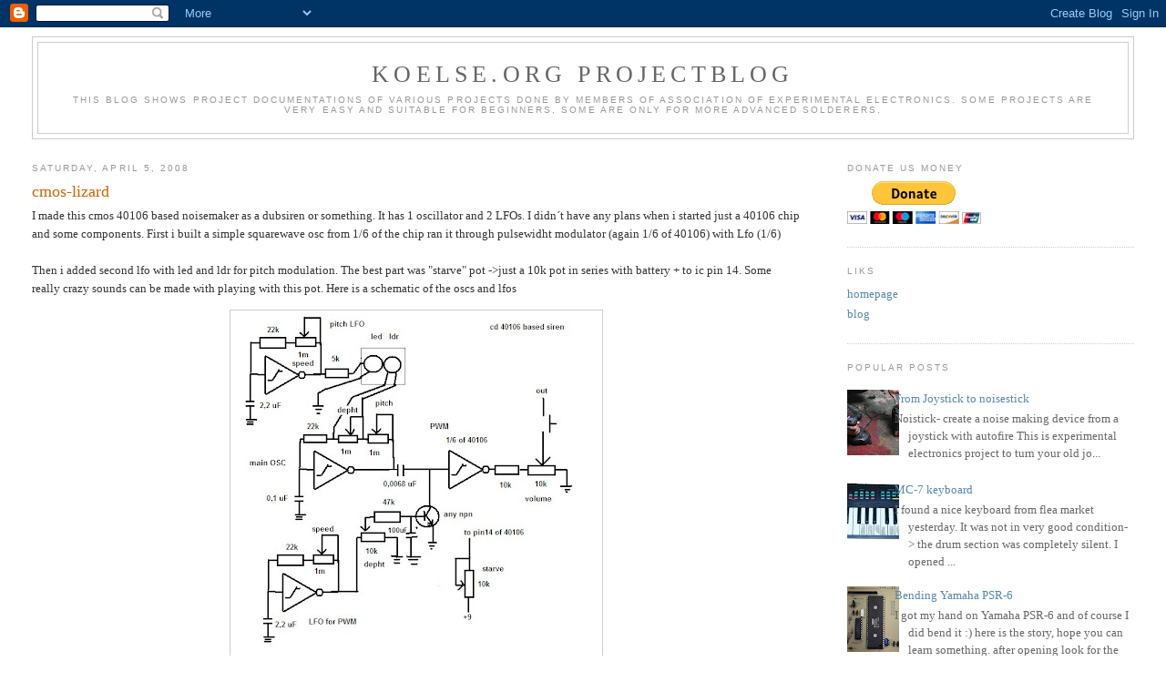

--- FILE ---
content_type: text/html; charset=UTF-8
request_url: https://aeeprojects.blogspot.com/2008/04/cd-40106-dubsirennoisemaker.html?showComment=1256747849009
body_size: 26146
content:
<!DOCTYPE html>
<html xmlns='http://www.w3.org/1999/xhtml' xmlns:b='http://www.google.com/2005/gml/b' xmlns:data='http://www.google.com/2005/gml/data' xmlns:expr='http://www.google.com/2005/gml/expr'>
<head>
<link href='https://www.blogger.com/static/v1/widgets/2944754296-widget_css_bundle.css' rel='stylesheet' type='text/css'/>
<meta content='text/html; charset=UTF-8' http-equiv='Content-Type'/>
<meta content='blogger' name='generator'/>
<link href='https://aeeprojects.blogspot.com/favicon.ico' rel='icon' type='image/x-icon'/>
<link href='http://aeeprojects.blogspot.com/2008/04/cd-40106-dubsirennoisemaker.html' rel='canonical'/>
<link rel="alternate" type="application/atom+xml" title="KOELSE.org projectblog - Atom" href="https://aeeprojects.blogspot.com/feeds/posts/default" />
<link rel="alternate" type="application/rss+xml" title="KOELSE.org projectblog - RSS" href="https://aeeprojects.blogspot.com/feeds/posts/default?alt=rss" />
<link rel="service.post" type="application/atom+xml" title="KOELSE.org projectblog - Atom" href="https://www.blogger.com/feeds/1890707565020813638/posts/default" />

<link rel="alternate" type="application/atom+xml" title="KOELSE.org projectblog - Atom" href="https://aeeprojects.blogspot.com/feeds/3926793993134870749/comments/default" />
<!--Can't find substitution for tag [blog.ieCssRetrofitLinks]-->
<link href='https://blogger.googleusercontent.com/img/b/R29vZ2xl/AVvXsEjofPN39UMO-jZrxQwWzuB3p4Bi6SV1DUpm6XMlX7srq3yDIJJ9picZk7VfSUDGovEeRPtmJEUeLGDs4ICkRrMverfawY0pncGA1dYm2RQSy_kAPtq1BRtFg_4nDo-dgU9ZSvChcZYirRM/s400/schematic+dubmos.bmp' rel='image_src'/>
<meta content='http://aeeprojects.blogspot.com/2008/04/cd-40106-dubsirennoisemaker.html' property='og:url'/>
<meta content='cmos-lizard' property='og:title'/>
<meta content='I made this cmos 40106 based noisemaker as a dubsiren or something. It has 1 oscillator and 2 LFOs. I didn´t have any plans when i started j...' property='og:description'/>
<meta content='https://blogger.googleusercontent.com/img/b/R29vZ2xl/AVvXsEjofPN39UMO-jZrxQwWzuB3p4Bi6SV1DUpm6XMlX7srq3yDIJJ9picZk7VfSUDGovEeRPtmJEUeLGDs4ICkRrMverfawY0pncGA1dYm2RQSy_kAPtq1BRtFg_4nDo-dgU9ZSvChcZYirRM/w1200-h630-p-k-no-nu/schematic+dubmos.bmp' property='og:image'/>
<title>KOELSE.org projectblog: cmos-lizard</title>
<style id='page-skin-1' type='text/css'><!--
/*
-----------------------------------------------
Blogger Template Style
Name:     Minima Stretch
Date:     26 Feb 2004
----------------------------------------------- */
/* Use this with templates/template-twocol.html */
body {
background:#ffffff;
margin:0;
color:#333333;
font:x-small Georgia Serif;
font-size/* */:/**/small;
font-size: /**/small;
text-align: center;
}
a:link {
color:#5588aa;
text-decoration:none;
}
a:visited {
color:#999999;
text-decoration:none;
}
a:hover {
color:#cc6600;
text-decoration:underline;
}
a img {
border-width:0;
}
/* Header
-----------------------------------------------
*/
#header-wrapper {
margin:0 2% 10px;
border:1px solid #cccccc;
}
#header {
margin: 5px;
border: 1px solid #cccccc;
text-align: center;
color:#666666;
}
#header-inner {
background-position: center;
margin-left: auto;
margin-right: auto;
}
#header h1 {
margin:5px 5px 0;
padding:15px 20px .25em;
line-height:1.2em;
text-transform:uppercase;
letter-spacing:.2em;
font: normal normal 200% Georgia, Serif;
}
#header a {
color:#666666;
text-decoration:none;
}
#header a:hover {
color:#666666;
}
#header .description {
margin:0 5px 5px;
padding:0 20px 15px;
text-transform:uppercase;
letter-spacing:.2em;
line-height: 1.4em;
font: normal normal 78% 'Trebuchet MS', Trebuchet, Arial, Verdana, Sans-serif;
color: #999999;
}
#header img {
margin-left: auto;
margin-right: auto;
}
/* Outer-Wrapper
----------------------------------------------- */
#outer-wrapper {
margin:0;
padding:10px;
text-align:left;
font: normal normal 100% Georgia, Serif;
}
#main-wrapper {
margin-left: 2%;
width: 67%;
float: left;
display: inline;       /* fix for doubling margin in IE */
word-wrap: break-word; /* fix for long text breaking sidebar float in IE */
overflow: hidden;      /* fix for long non-text content breaking IE sidebar float */
}
#sidebar-wrapper {
margin-right: 2%;
width: 25%;
float: right;
display: inline;       /* fix for doubling margin in IE */
word-wrap: break-word; /* fix for long text breaking sidebar float in IE */
overflow: hidden;      /* fix for long non-text content breaking IE sidebar float */
}
/* Headings
----------------------------------------------- */
h2 {
margin:1.5em 0 .75em;
font:normal normal 78% 'Trebuchet MS',Trebuchet,Arial,Verdana,Sans-serif;
line-height: 1.4em;
text-transform:uppercase;
letter-spacing:.2em;
color:#999999;
}
/* Posts
-----------------------------------------------
*/
h2.date-header {
margin:1.5em 0 .5em;
}
.post {
margin:.5em 0 1.5em;
border-bottom:1px dotted #cccccc;
padding-bottom:1.5em;
}
.post h3 {
margin:.25em 0 0;
padding:0 0 4px;
font-size:140%;
font-weight:normal;
line-height:1.4em;
color:#cc6600;
}
.post h3 a, .post h3 a:visited, .post h3 strong {
display:block;
text-decoration:none;
color:#cc6600;
font-weight:normal;
}
.post h3 strong, .post h3 a:hover {
color:#333333;
}
.post-body {
margin:0 0 .75em;
line-height:1.6em;
}
.post-body blockquote {
line-height:1.3em;
}
.post-footer {
margin: .75em 0;
color:#999999;
text-transform:uppercase;
letter-spacing:.1em;
font: normal normal 78% 'Trebuchet MS', Trebuchet, Arial, Verdana, Sans-serif;
line-height: 1.4em;
}
.comment-link {
margin-left:.6em;
}
.post img, table.tr-caption-container {
padding:4px;
border:1px solid #cccccc;
}
.tr-caption-container img {
border: none;
padding: 0;
}
.post blockquote {
margin:1em 20px;
}
.post blockquote p {
margin:.75em 0;
}
/* Comments
----------------------------------------------- */
#comments h4 {
margin:1em 0;
font-weight: bold;
line-height: 1.4em;
text-transform:uppercase;
letter-spacing:.2em;
color: #999999;
}
#comments-block {
margin:1em 0 1.5em;
line-height:1.6em;
}
#comments-block .comment-author {
margin:.5em 0;
}
#comments-block .comment-body {
margin:.25em 0 0;
}
#comments-block .comment-footer {
margin:-.25em 0 2em;
line-height: 1.4em;
text-transform:uppercase;
letter-spacing:.1em;
}
#comments-block .comment-body p {
margin:0 0 .75em;
}
.deleted-comment {
font-style:italic;
color:gray;
}
.feed-links {
clear: both;
line-height: 2.5em;
}
#blog-pager-newer-link {
float: left;
}
#blog-pager-older-link {
float: right;
}
#blog-pager {
text-align: center;
}
/* Sidebar Content
----------------------------------------------- */
.sidebar {
color: #666666;
line-height: 1.5em;
}
.sidebar ul {
list-style:none;
margin:0 0 0;
padding:0 0 0;
}
.sidebar li {
margin:0;
padding-top:0;
padding-right:0;
padding-bottom:.25em;
padding-left:15px;
text-indent:-15px;
line-height:1.5em;
}
.sidebar .widget, .main .widget {
border-bottom:1px dotted #cccccc;
margin:0 0 1.5em;
padding:0 0 1.5em;
}
.main .Blog {
border-bottom-width: 0;
}
/* Profile
----------------------------------------------- */
.profile-img {
float: left;
margin-top: 0;
margin-right: 5px;
margin-bottom: 5px;
margin-left: 0;
padding: 4px;
border: 1px solid #cccccc;
}
.profile-data {
margin:0;
text-transform:uppercase;
letter-spacing:.1em;
font: normal normal 78% 'Trebuchet MS', Trebuchet, Arial, Verdana, Sans-serif;
color: #999999;
font-weight: bold;
line-height: 1.6em;
}
.profile-datablock {
margin:.5em 0 .5em;
}
.profile-textblock {
margin: 0.5em 0;
line-height: 1.6em;
}
.profile-link {
font: normal normal 78% 'Trebuchet MS', Trebuchet, Arial, Verdana, Sans-serif;
text-transform: uppercase;
letter-spacing: .1em;
}
/* Footer
----------------------------------------------- */
#footer {
width:660px;
clear:both;
margin:0 auto;
padding-top:15px;
line-height: 1.6em;
text-transform:uppercase;
letter-spacing:.1em;
text-align: center;
}

--></style>
<link href='https://www.blogger.com/dyn-css/authorization.css?targetBlogID=1890707565020813638&amp;zx=4356d197-ddc5-4c15-9b4b-95e9ec83c8d2' media='none' onload='if(media!=&#39;all&#39;)media=&#39;all&#39;' rel='stylesheet'/><noscript><link href='https://www.blogger.com/dyn-css/authorization.css?targetBlogID=1890707565020813638&amp;zx=4356d197-ddc5-4c15-9b4b-95e9ec83c8d2' rel='stylesheet'/></noscript>
<meta name='google-adsense-platform-account' content='ca-host-pub-1556223355139109'/>
<meta name='google-adsense-platform-domain' content='blogspot.com'/>

<!-- data-ad-client=ca-pub-5922555113424025 -->

</head>
<body>
<div class='navbar section' id='navbar'><div class='widget Navbar' data-version='1' id='Navbar1'><script type="text/javascript">
    function setAttributeOnload(object, attribute, val) {
      if(window.addEventListener) {
        window.addEventListener('load',
          function(){ object[attribute] = val; }, false);
      } else {
        window.attachEvent('onload', function(){ object[attribute] = val; });
      }
    }
  </script>
<div id="navbar-iframe-container"></div>
<script type="text/javascript" src="https://apis.google.com/js/platform.js"></script>
<script type="text/javascript">
      gapi.load("gapi.iframes:gapi.iframes.style.bubble", function() {
        if (gapi.iframes && gapi.iframes.getContext) {
          gapi.iframes.getContext().openChild({
              url: 'https://www.blogger.com/navbar/1890707565020813638?po\x3d3926793993134870749\x26origin\x3dhttps://aeeprojects.blogspot.com',
              where: document.getElementById("navbar-iframe-container"),
              id: "navbar-iframe"
          });
        }
      });
    </script><script type="text/javascript">
(function() {
var script = document.createElement('script');
script.type = 'text/javascript';
script.src = '//pagead2.googlesyndication.com/pagead/js/google_top_exp.js';
var head = document.getElementsByTagName('head')[0];
if (head) {
head.appendChild(script);
}})();
</script>
</div></div>
<div id='outer-wrapper'><div id='wrap2'>
<!-- skip links for text browsers -->
<span id='skiplinks' style='display:none;'>
<a href='#main'>skip to main </a> |
      <a href='#sidebar'>skip to sidebar</a>
</span>
<div id='header-wrapper'>
<div class='header section' id='header'><div class='widget Header' data-version='1' id='Header1'>
<div id='header-inner'>
<div class='titlewrapper'>
<h1 class='title'>
<a href='https://aeeprojects.blogspot.com/'>
KOELSE.org projectblog
</a>
</h1>
</div>
<div class='descriptionwrapper'>
<p class='description'><span>This blog shows project documentations of various projects done by members of association of experimental electronics.

Some projects are very easy and suitable for beginners, some are only for more advanced solderers.</span></p>
</div>
</div>
</div></div>
</div>
<div id='content-wrapper'>
<div id='crosscol-wrapper' style='text-align:center'>
<div class='crosscol no-items section' id='crosscol'></div>
</div>
<div id='main-wrapper'>
<div class='main section' id='main'><div class='widget Blog' data-version='1' id='Blog1'>
<div class='blog-posts hfeed'>

          <div class="date-outer">
        
<h2 class='date-header'><span>Saturday, April 5, 2008</span></h2>

          <div class="date-posts">
        
<div class='post-outer'>
<div class='post hentry uncustomized-post-template' itemprop='blogPost' itemscope='itemscope' itemtype='http://schema.org/BlogPosting'>
<meta content='https://blogger.googleusercontent.com/img/b/R29vZ2xl/AVvXsEjofPN39UMO-jZrxQwWzuB3p4Bi6SV1DUpm6XMlX7srq3yDIJJ9picZk7VfSUDGovEeRPtmJEUeLGDs4ICkRrMverfawY0pncGA1dYm2RQSy_kAPtq1BRtFg_4nDo-dgU9ZSvChcZYirRM/s400/schematic+dubmos.bmp' itemprop='image_url'/>
<meta content='1890707565020813638' itemprop='blogId'/>
<meta content='3926793993134870749' itemprop='postId'/>
<a name='3926793993134870749'></a>
<h3 class='post-title entry-title' itemprop='name'>
cmos-lizard
</h3>
<div class='post-header'>
<div class='post-header-line-1'></div>
</div>
<div class='post-body entry-content' id='post-body-3926793993134870749' itemprop='description articleBody'>
I made this cmos 40106 based noisemaker as a dubsiren or something. It has 1 oscillator and 2 LFOs. I didn&#180;t have any plans when i started just a 40106 chip and some components. First i built a simple squarewave osc from 1/6 of the chip ran it through pulsewidht modulator (again 1/6 of 40106) with Lfo (1/6)<br /><br />Then i added second lfo with led and ldr for pitch modulation. The best part was "starve" pot ->just a 10k pot in series with battery + to ic pin 14. Some really crazy sounds can be made with playing with this pot. Here is a schematic of the oscs and lfos<br /><p><img alt="" border="0" id="BLOGGER_PHOTO_ID_5187714086635045026" src="https://blogger.googleusercontent.com/img/b/R29vZ2xl/AVvXsEjofPN39UMO-jZrxQwWzuB3p4Bi6SV1DUpm6XMlX7srq3yDIJJ9picZk7VfSUDGovEeRPtmJEUeLGDs4ICkRrMverfawY0pncGA1dYm2RQSy_kAPtq1BRtFg_4nDo-dgU9ZSvChcZYirRM/s400/schematic+dubmos.bmp" style="DISPLAY: block; MARGIN: 0px auto 10px; CURSOR: hand; TEXT-ALIGN: center" />The component values are what i happened to have so try different values for the results you like. Add more buttons, switches etc. for more playability (only 1 button in the schematic for output) for example i did a powercut button (normally closed)  with cap in parallel (47 uF)</p><p>work in progress videos <a href="//www.youtube.com/watch?v=-Obpgbwqqg0">http://www.youtube.com/watch?v=-Obpgbwqqg0</a> and <a href="//www.youtube.com/watch?v=2lUz9t-jzKM">http://www.youtube.com/watch?v=2lUz9t-jzKM</a> and a video of the finished piece <a href="//www.youtube.com/watch?v=WF3NOiu0AUY">http://www.youtube.com/watch?v=WF3NOiu0AUY</a></p><p>here is a picture of the finished piece.  <img alt="" border="0" id="BLOGGER_PHOTO_ID_5187142903598020866" src="https://blogger.googleusercontent.com/img/b/R29vZ2xl/AVvXsEh4y4dQsL4bUg7lOKhzM-_jjqKRFdArMY6HG6aL6D3KSh9FNl3OHpIXbgLxyLMLu5L7Pz3F1ytTXFHgs388BiXTiMUdcWsb61dlFTFAe01kzlYyNEt3SZNuEzddNp4Wp1MEVg2hJSX2Tbc/s400/cmoslizard+004.jpg" style="DISPLAY: block; MARGIN: 0px auto 10px; CURSOR: hand; TEXT-ALIGN: center" /></p>
<div style='clear: both;'></div>
</div>
<div class='post-footer'>
<div class='post-footer-line post-footer-line-1'>
<span class='post-author vcard'>
Posted by
<span class='fn' itemprop='author' itemscope='itemscope' itemtype='http://schema.org/Person'>
<meta content='https://www.blogger.com/profile/05208468643052372633' itemprop='url'/>
<a class='g-profile' href='https://www.blogger.com/profile/05208468643052372633' rel='author' title='author profile'>
<span itemprop='name'>Harza</span>
</a>
</span>
</span>
<span class='post-timestamp'>
at
<meta content='http://aeeprojects.blogspot.com/2008/04/cd-40106-dubsirennoisemaker.html' itemprop='url'/>
<a class='timestamp-link' href='https://aeeprojects.blogspot.com/2008/04/cd-40106-dubsirennoisemaker.html' rel='bookmark' title='permanent link'><abbr class='published' itemprop='datePublished' title='2008-04-05T05:07:00-07:00'>5:07&#8239;AM</abbr></a>
</span>
<span class='post-comment-link'>
</span>
<span class='post-icons'>
<span class='item-control blog-admin pid-1020771034'>
<a href='https://www.blogger.com/post-edit.g?blogID=1890707565020813638&postID=3926793993134870749&from=pencil' title='Edit Post'>
<img alt='' class='icon-action' height='18' src='https://resources.blogblog.com/img/icon18_edit_allbkg.gif' width='18'/>
</a>
</span>
</span>
<div class='post-share-buttons goog-inline-block'>
</div>
</div>
<div class='post-footer-line post-footer-line-2'>
<span class='post-labels'>
</span>
</div>
<div class='post-footer-line post-footer-line-3'>
<span class='post-location'>
</span>
</div>
</div>
</div>
<div class='comments' id='comments'>
<a name='comments'></a>
<h4>61 comments:</h4>
<div id='Blog1_comments-block-wrapper'>
<dl class='avatar-comment-indent' id='comments-block'>
<dt class='comment-author ' id='c6179909366581991336'>
<a name='c6179909366581991336'></a>
<div class="avatar-image-container avatar-stock"><span dir="ltr"><a href="https://www.blogger.com/profile/07079723099529007644" target="" rel="nofollow" onclick="" class="avatar-hovercard" id="av-6179909366581991336-07079723099529007644"><img src="//www.blogger.com/img/blogger_logo_round_35.png" width="35" height="35" alt="" title="efabric">

</a></span></div>
<a href='https://www.blogger.com/profile/07079723099529007644' rel='nofollow'>efabric</a>
said...
</dt>
<dd class='comment-body' id='Blog1_cmt-6179909366581991336'>
<p>
It looks like the pre-version of the WSG of music from outer space website with some mods.<BR/>I'm actually building one. Thank you for the mod ideas !
</p>
</dd>
<dd class='comment-footer'>
<span class='comment-timestamp'>
<a href='https://aeeprojects.blogspot.com/2008/04/cd-40106-dubsirennoisemaker.html?showComment=1225717500000#c6179909366581991336' title='comment permalink'>
November 3, 2008 at 5:05&#8239;AM
</a>
<span class='item-control blog-admin pid-699136768'>
<a class='comment-delete' href='https://www.blogger.com/comment/delete/1890707565020813638/6179909366581991336' title='Delete Comment'>
<img src='https://resources.blogblog.com/img/icon_delete13.gif'/>
</a>
</span>
</span>
</dd>
<dt class='comment-author ' id='c3619330409324395141'>
<a name='c3619330409324395141'></a>
<div class="avatar-image-container vcard"><span dir="ltr"><a href="https://www.blogger.com/profile/12523457245535210673" target="" rel="nofollow" onclick="" class="avatar-hovercard" id="av-3619330409324395141-12523457245535210673"><img src="https://resources.blogblog.com/img/blank.gif" width="35" height="35" class="delayLoad" style="display: none;" longdesc="//blogger.googleusercontent.com/img/b/R29vZ2xl/AVvXsEgPE84H-Mz0XCokhJcyRShXgqlgHsH-HtHH9BML7wtTPUoTx5aL3ZDYosWnx5l1yyFDjl3loP2X2Q55wTX8pH12TajrLaIXdyYmHhOm3oLxggaIWD0FkCn1W2HEaFy3eQ/s45-c/hall1_160x160.jpg" alt="" title="Jesse J">

<noscript><img src="//blogger.googleusercontent.com/img/b/R29vZ2xl/AVvXsEgPE84H-Mz0XCokhJcyRShXgqlgHsH-HtHH9BML7wtTPUoTx5aL3ZDYosWnx5l1yyFDjl3loP2X2Q55wTX8pH12TajrLaIXdyYmHhOm3oLxggaIWD0FkCn1W2HEaFy3eQ/s45-c/hall1_160x160.jpg" width="35" height="35" class="photo" alt=""></noscript></a></span></div>
<a href='https://www.blogger.com/profile/12523457245535210673' rel='nofollow'>Jesse J</a>
said...
</dt>
<dd class='comment-body' id='Blog1_cmt-3619330409324395141'>
<p>
The world is quite small.. since I found this page while just googling around "CMOS" stuff.. And then I am on a page with a thingy I played last Saturday. The very same one, I think!? At Titanik Turku. !) Greetings!
</p>
</dd>
<dd class='comment-footer'>
<span class='comment-timestamp'>
<a href='https://aeeprojects.blogspot.com/2008/04/cd-40106-dubsirennoisemaker.html?showComment=1232417220000#c3619330409324395141' title='comment permalink'>
January 19, 2009 at 6:07&#8239;PM
</a>
<span class='item-control blog-admin pid-1754845727'>
<a class='comment-delete' href='https://www.blogger.com/comment/delete/1890707565020813638/3619330409324395141' title='Delete Comment'>
<img src='https://resources.blogblog.com/img/icon_delete13.gif'/>
</a>
</span>
</span>
</dd>
<dt class='comment-author ' id='c3768680518845872907'>
<a name='c3768680518845872907'></a>
<div class="avatar-image-container avatar-stock"><span dir="ltr"><img src="//resources.blogblog.com/img/blank.gif" width="35" height="35" alt="" title="Anonymous">

</span></div>
Anonymous
said...
</dt>
<dd class='comment-body' id='Blog1_cmt-3768680518845872907'>
<p>
Hello mate, I want to thank you for this nice blog. Would you mind telling me some secrets for a succesful blog ? Which could attract some visitors than it normally does.  Please come visit my site  <a href="http://www.fresnobusinessads.com" rel="nofollow">Fresno Business Directory</a>when you got time.
</p>
</dd>
<dd class='comment-footer'>
<span class='comment-timestamp'>
<a href='https://aeeprojects.blogspot.com/2008/04/cd-40106-dubsirennoisemaker.html?showComment=1246701098785#c3768680518845872907' title='comment permalink'>
July 4, 2009 at 2:51&#8239;AM
</a>
<span class='item-control blog-admin pid-1652293646'>
<a class='comment-delete' href='https://www.blogger.com/comment/delete/1890707565020813638/3768680518845872907' title='Delete Comment'>
<img src='https://resources.blogblog.com/img/icon_delete13.gif'/>
</a>
</span>
</span>
</dd>
<dt class='comment-author ' id='c7102489000055080269'>
<a name='c7102489000055080269'></a>
<div class="avatar-image-container avatar-stock"><span dir="ltr"><img src="//resources.blogblog.com/img/blank.gif" width="35" height="35" alt="" title="Anonymous">

</span></div>
Anonymous
said...
</dt>
<dd class='comment-body' id='Blog1_cmt-7102489000055080269'>
<p>
I wanted to thank you for this great read!! I definitely enjoying every little bit of it :) I have you bookmarked to check out new stuff you post. Please visit my Please visit my blog when you have time   Please come visit my site  <a href="http://www.classifiedneworleans.com" rel="nofollow">New Orleans Business Directory</a> when you got time.
</p>
</dd>
<dd class='comment-footer'>
<span class='comment-timestamp'>
<a href='https://aeeprojects.blogspot.com/2008/04/cd-40106-dubsirennoisemaker.html?showComment=1246730154083#c7102489000055080269' title='comment permalink'>
July 4, 2009 at 10:55&#8239;AM
</a>
<span class='item-control blog-admin pid-1652293646'>
<a class='comment-delete' href='https://www.blogger.com/comment/delete/1890707565020813638/7102489000055080269' title='Delete Comment'>
<img src='https://resources.blogblog.com/img/icon_delete13.gif'/>
</a>
</span>
</span>
</dd>
<dt class='comment-author ' id='c5156935042594186289'>
<a name='c5156935042594186289'></a>
<div class="avatar-image-container avatar-stock"><span dir="ltr"><img src="//resources.blogblog.com/img/blank.gif" width="35" height="35" alt="" title="Anonymous">

</span></div>
Anonymous
said...
</dt>
<dd class='comment-body' id='Blog1_cmt-5156935042594186289'>
<p>
I am not much into reading, but somehow I got to read lots of articles on your blog. <br />Its amazing how interesting it is for me to visit you very often :) <br />Please come visit my site  <a href="http://www.louisianashreveport.com" rel="nofollow">Shreveport Business Directory</a> when you got time.
</p>
</dd>
<dd class='comment-footer'>
<span class='comment-timestamp'>
<a href='https://aeeprojects.blogspot.com/2008/04/cd-40106-dubsirennoisemaker.html?showComment=1246730234972#c5156935042594186289' title='comment permalink'>
July 4, 2009 at 10:57&#8239;AM
</a>
<span class='item-control blog-admin pid-1652293646'>
<a class='comment-delete' href='https://www.blogger.com/comment/delete/1890707565020813638/5156935042594186289' title='Delete Comment'>
<img src='https://resources.blogblog.com/img/icon_delete13.gif'/>
</a>
</span>
</span>
</dd>
<dt class='comment-author ' id='c3091720088038630363'>
<a name='c3091720088038630363'></a>
<div class="avatar-image-container avatar-stock"><span dir="ltr"><img src="//resources.blogblog.com/img/blank.gif" width="35" height="35" alt="" title="Anonymous">

</span></div>
Anonymous
said...
</dt>
<dd class='comment-body' id='Blog1_cmt-3091720088038630363'>
<p>
I really liked your blog! Please come visit my site  <a href="http://www.DepartmentsFire.com" rel="nofollow">Firefighting</a> when you got time.
</p>
</dd>
<dd class='comment-footer'>
<span class='comment-timestamp'>
<a href='https://aeeprojects.blogspot.com/2008/04/cd-40106-dubsirennoisemaker.html?showComment=1248533866279#c3091720088038630363' title='comment permalink'>
July 25, 2009 at 7:57&#8239;AM
</a>
<span class='item-control blog-admin pid-1652293646'>
<a class='comment-delete' href='https://www.blogger.com/comment/delete/1890707565020813638/3091720088038630363' title='Delete Comment'>
<img src='https://resources.blogblog.com/img/icon_delete13.gif'/>
</a>
</span>
</span>
</dd>
<dt class='comment-author ' id='c8980328884063293619'>
<a name='c8980328884063293619'></a>
<div class="avatar-image-container avatar-stock"><span dir="ltr"><img src="//resources.blogblog.com/img/blank.gif" width="35" height="35" alt="" title="Anonymous">

</span></div>
Anonymous
said...
</dt>
<dd class='comment-body' id='Blog1_cmt-8980328884063293619'>
<p>
Very nice information. Thanks for this. Please come visit my site  <a href="http://www.Hardwaresstores.com" rel="nofollow">Firefighting</a> when you got time.
</p>
</dd>
<dd class='comment-footer'>
<span class='comment-timestamp'>
<a href='https://aeeprojects.blogspot.com/2008/04/cd-40106-dubsirennoisemaker.html?showComment=1248533895821#c8980328884063293619' title='comment permalink'>
July 25, 2009 at 7:58&#8239;AM
</a>
<span class='item-control blog-admin pid-1652293646'>
<a class='comment-delete' href='https://www.blogger.com/comment/delete/1890707565020813638/8980328884063293619' title='Delete Comment'>
<img src='https://resources.blogblog.com/img/icon_delete13.gif'/>
</a>
</span>
</span>
</dd>
<dt class='comment-author ' id='c4100627162521040885'>
<a name='c4100627162521040885'></a>
<div class="avatar-image-container avatar-stock"><span dir="ltr"><img src="//resources.blogblog.com/img/blank.gif" width="35" height="35" alt="" title="Anonymous">

</span></div>
Anonymous
said...
</dt>
<dd class='comment-body' id='Blog1_cmt-4100627162521040885'>
<p>
I found your blog on google and read a few of your other posts. I just added you to my Google News Reader. Keep up the good work. Look forward to reading more from you in the future. Please come visit my site  <a href="http://www.Hardwaresstores.com" rel="nofollow">Garden Equipment</a> when you got time.
</p>
</dd>
<dd class='comment-footer'>
<span class='comment-timestamp'>
<a href='https://aeeprojects.blogspot.com/2008/04/cd-40106-dubsirennoisemaker.html?showComment=1248533963193#c4100627162521040885' title='comment permalink'>
July 25, 2009 at 7:59&#8239;AM
</a>
<span class='item-control blog-admin pid-1652293646'>
<a class='comment-delete' href='https://www.blogger.com/comment/delete/1890707565020813638/4100627162521040885' title='Delete Comment'>
<img src='https://resources.blogblog.com/img/icon_delete13.gif'/>
</a>
</span>
</span>
</dd>
<dt class='comment-author ' id='c7801003185016169359'>
<a name='c7801003185016169359'></a>
<div class="avatar-image-container avatar-stock"><span dir="ltr"><img src="//resources.blogblog.com/img/blank.gif" width="35" height="35" alt="" title="Anonymous">

</span></div>
Anonymous
said...
</dt>
<dd class='comment-body' id='Blog1_cmt-7801003185016169359'>
<p>
Hello, What enticed you to post this article. It was extremely interesting, especially since I was searching for info on this subject last Thursday.  Please come visit my site  <a href="http://www.adultentertainmentfree.com" rel="nofollow">Clubs Night Life</a> when you got time.
</p>
</dd>
<dd class='comment-footer'>
<span class='comment-timestamp'>
<a href='https://aeeprojects.blogspot.com/2008/04/cd-40106-dubsirennoisemaker.html?showComment=1250944379010#c7801003185016169359' title='comment permalink'>
August 22, 2009 at 5:32&#8239;AM
</a>
<span class='item-control blog-admin pid-1652293646'>
<a class='comment-delete' href='https://www.blogger.com/comment/delete/1890707565020813638/7801003185016169359' title='Delete Comment'>
<img src='https://resources.blogblog.com/img/icon_delete13.gif'/>
</a>
</span>
</span>
</dd>
<dt class='comment-author ' id='c7242527747838836563'>
<a name='c7242527747838836563'></a>
<div class="avatar-image-container avatar-stock"><span dir="ltr"><img src="//resources.blogblog.com/img/blank.gif" width="35" height="35" alt="" title="Anonymous">

</span></div>
Anonymous
said...
</dt>
<dd class='comment-body' id='Blog1_cmt-7242527747838836563'>
<p>
I really liked your blog! You have some great content. Check out my blog and give me some feedback Please come visit my site  <a href="http://www.EadvertisingNetwork.com" rel="nofollow">Promotional</a> and give me any valuable feedbacks.
</p>
</dd>
<dd class='comment-footer'>
<span class='comment-timestamp'>
<a href='https://aeeprojects.blogspot.com/2008/04/cd-40106-dubsirennoisemaker.html?showComment=1250944430030#c7242527747838836563' title='comment permalink'>
August 22, 2009 at 5:33&#8239;AM
</a>
<span class='item-control blog-admin pid-1652293646'>
<a class='comment-delete' href='https://www.blogger.com/comment/delete/1890707565020813638/7242527747838836563' title='Delete Comment'>
<img src='https://resources.blogblog.com/img/icon_delete13.gif'/>
</a>
</span>
</span>
</dd>
<dt class='comment-author ' id='c4689453768345052973'>
<a name='c4689453768345052973'></a>
<div class="avatar-image-container avatar-stock"><span dir="ltr"><img src="//resources.blogblog.com/img/blank.gif" width="35" height="35" alt="" title="Anonymous">

</span></div>
Anonymous
said...
</dt>
<dd class='comment-body' id='Blog1_cmt-4689453768345052973'>
<p>
This is just another reason why I like your website. I like your style of writing you tell your stories without out sending us to 5 other sites to complete the story. Please come visit my site  <a href="www.alberta-business-directory.com" rel="nofollow">Alberta Canada</a> when you got time.
</p>
</dd>
<dd class='comment-footer'>
<span class='comment-timestamp'>
<a href='https://aeeprojects.blogspot.com/2008/04/cd-40106-dubsirennoisemaker.html?showComment=1252378614638#c4689453768345052973' title='comment permalink'>
September 7, 2009 at 7:56&#8239;PM
</a>
<span class='item-control blog-admin pid-1652293646'>
<a class='comment-delete' href='https://www.blogger.com/comment/delete/1890707565020813638/4689453768345052973' title='Delete Comment'>
<img src='https://resources.blogblog.com/img/icon_delete13.gif'/>
</a>
</span>
</span>
</dd>
<dt class='comment-author ' id='c900508556846416958'>
<a name='c900508556846416958'></a>
<div class="avatar-image-container avatar-stock"><span dir="ltr"><img src="//resources.blogblog.com/img/blank.gif" width="35" height="35" alt="" title="Anonymous">

</span></div>
Anonymous
said...
</dt>
<dd class='comment-body' id='Blog1_cmt-900508556846416958'>
<p>
I can see that you are an expert at your field! I am launching a website soon, and your information will be very useful for me. Thanks for all your help and wishing you all the success in your business.  Please come visit my site  <a href="www.ontario-directory.com" rel="nofollow">Province of Ontario</a> when you got time.
</p>
</dd>
<dd class='comment-footer'>
<span class='comment-timestamp'>
<a href='https://aeeprojects.blogspot.com/2008/04/cd-40106-dubsirennoisemaker.html?showComment=1252378699009#c900508556846416958' title='comment permalink'>
September 7, 2009 at 7:58&#8239;PM
</a>
<span class='item-control blog-admin pid-1652293646'>
<a class='comment-delete' href='https://www.blogger.com/comment/delete/1890707565020813638/900508556846416958' title='Delete Comment'>
<img src='https://resources.blogblog.com/img/icon_delete13.gif'/>
</a>
</span>
</span>
</dd>
<dt class='comment-author ' id='c4147575834045817847'>
<a name='c4147575834045817847'></a>
<div class="avatar-image-container avatar-stock"><span dir="ltr"><a href="https://www.blogger.com/profile/02320606182930445978" target="" rel="nofollow" onclick="" class="avatar-hovercard" id="av-4147575834045817847-02320606182930445978"><img src="//www.blogger.com/img/blogger_logo_round_35.png" width="35" height="35" alt="" title="Unknown">

</a></span></div>
<a href='https://www.blogger.com/profile/02320606182930445978' rel='nofollow'>Unknown</a>
said...
</dt>
<dd class='comment-body' id='Blog1_cmt-4147575834045817847'>
<p>
I enjoyed reading your work! GREAT post! I looked around for this&#8230; but I found you!  Anyway, would you mind if I threw up a backlink from my site? Please come visit my site  <a href="http://www.allergiessymptoms.info" rel="nofollow"><br />binge eating disorders <br /></a> when you got time.
</p>
</dd>
<dd class='comment-footer'>
<span class='comment-timestamp'>
<a href='https://aeeprojects.blogspot.com/2008/04/cd-40106-dubsirennoisemaker.html?showComment=1253799432291#c4147575834045817847' title='comment permalink'>
September 24, 2009 at 6:37&#8239;AM
</a>
<span class='item-control blog-admin pid-511237389'>
<a class='comment-delete' href='https://www.blogger.com/comment/delete/1890707565020813638/4147575834045817847' title='Delete Comment'>
<img src='https://resources.blogblog.com/img/icon_delete13.gif'/>
</a>
</span>
</span>
</dd>
<dt class='comment-author ' id='c3086691837459620326'>
<a name='c3086691837459620326'></a>
<div class="avatar-image-container avatar-stock"><span dir="ltr"><a href="https://www.blogger.com/profile/02320606182930445978" target="" rel="nofollow" onclick="" class="avatar-hovercard" id="av-3086691837459620326-02320606182930445978"><img src="//www.blogger.com/img/blogger_logo_round_35.png" width="35" height="35" alt="" title="Unknown">

</a></span></div>
<a href='https://www.blogger.com/profile/02320606182930445978' rel='nofollow'>Unknown</a>
said...
</dt>
<dd class='comment-body' id='Blog1_cmt-3086691837459620326'>
<p>
As a Newbie, I am always searching online for information that can help me. Thank you. Please  visit my site  <a href="http://www.heartdiseasecoronary.net" rel="nofollow">coronary heart disease <br /><br /></a> when you got time.
</p>
</dd>
<dd class='comment-footer'>
<span class='comment-timestamp'>
<a href='https://aeeprojects.blogspot.com/2008/04/cd-40106-dubsirennoisemaker.html?showComment=1253799519157#c3086691837459620326' title='comment permalink'>
September 24, 2009 at 6:38&#8239;AM
</a>
<span class='item-control blog-admin pid-511237389'>
<a class='comment-delete' href='https://www.blogger.com/comment/delete/1890707565020813638/3086691837459620326' title='Delete Comment'>
<img src='https://resources.blogblog.com/img/icon_delete13.gif'/>
</a>
</span>
</span>
</dd>
<dt class='comment-author ' id='c3933284358452168176'>
<a name='c3933284358452168176'></a>
<div class="avatar-image-container avatar-stock"><span dir="ltr"><img src="//resources.blogblog.com/img/blank.gif" width="35" height="35" alt="" title="Anonymous">

</span></div>
Anonymous
said...
</dt>
<dd class='comment-body' id='Blog1_cmt-3933284358452168176'>
<p>
That is some inspirational stuff... Never know that opinions could be this varied. Thanks for all the enthusiasm to offer such helpful information here.  Please come visit my site  <a href="http://www.directorymadisonwisconsin.com" rel="nofollow">Madison Yellow Page Business Directory</a> when you got time.
</p>
</dd>
<dd class='comment-footer'>
<span class='comment-timestamp'>
<a href='https://aeeprojects.blogspot.com/2008/04/cd-40106-dubsirennoisemaker.html?showComment=1254118223971#c3933284358452168176' title='comment permalink'>
September 27, 2009 at 11:10&#8239;PM
</a>
<span class='item-control blog-admin pid-1652293646'>
<a class='comment-delete' href='https://www.blogger.com/comment/delete/1890707565020813638/3933284358452168176' title='Delete Comment'>
<img src='https://resources.blogblog.com/img/icon_delete13.gif'/>
</a>
</span>
</span>
</dd>
<dt class='comment-author ' id='c1962631963252539472'>
<a name='c1962631963252539472'></a>
<div class="avatar-image-container avatar-stock"><span dir="ltr"><img src="//resources.blogblog.com/img/blank.gif" width="35" height="35" alt="" title="Anonymous">

</span></div>
Anonymous
said...
</dt>
<dd class='comment-body' id='Blog1_cmt-1962631963252539472'>
<p>
I always look forward to your new posts, I learn more compared to school. Always looking forward. Thank you.  Please come visit my site  <a href="http://www.searchdenverco.com" rel="nofollow">Denver Yellow Page Business Directory</a> when you got time.
</p>
</dd>
<dd class='comment-footer'>
<span class='comment-timestamp'>
<a href='https://aeeprojects.blogspot.com/2008/04/cd-40106-dubsirennoisemaker.html?showComment=1254118320671#c1962631963252539472' title='comment permalink'>
September 27, 2009 at 11:12&#8239;PM
</a>
<span class='item-control blog-admin pid-1652293646'>
<a class='comment-delete' href='https://www.blogger.com/comment/delete/1890707565020813638/1962631963252539472' title='Delete Comment'>
<img src='https://resources.blogblog.com/img/icon_delete13.gif'/>
</a>
</span>
</span>
</dd>
<dt class='comment-author ' id='c3974158144387183577'>
<a name='c3974158144387183577'></a>
<div class="avatar-image-container avatar-stock"><span dir="ltr"><img src="//resources.blogblog.com/img/blank.gif" width="35" height="35" alt="" title="Anonymous">

</span></div>
Anonymous
said...
</dt>
<dd class='comment-body' id='Blog1_cmt-3974158144387183577'>
<p>
Thanks for posting, definitely going to subscribe! See you on my reader. Please come visit my site  <a href="http://www.yellowpagescorpuschristiy.com" rel="nofollow">Corpus Christi Business Directory</a> when you got time.
</p>
</dd>
<dd class='comment-footer'>
<span class='comment-timestamp'>
<a href='https://aeeprojects.blogspot.com/2008/04/cd-40106-dubsirennoisemaker.html?showComment=1254303128364#c3974158144387183577' title='comment permalink'>
September 30, 2009 at 2:32&#8239;AM
</a>
<span class='item-control blog-admin pid-1652293646'>
<a class='comment-delete' href='https://www.blogger.com/comment/delete/1890707565020813638/3974158144387183577' title='Delete Comment'>
<img src='https://resources.blogblog.com/img/icon_delete13.gif'/>
</a>
</span>
</span>
</dd>
<dt class='comment-author ' id='c6009075823002530104'>
<a name='c6009075823002530104'></a>
<div class="avatar-image-container avatar-stock"><span dir="ltr"><img src="//resources.blogblog.com/img/blank.gif" width="35" height="35" alt="" title="Anonymous">

</span></div>
Anonymous
said...
</dt>
<dd class='comment-body' id='Blog1_cmt-6009075823002530104'>
<p>
Hello, What enticed you to post this article. It was extremely interesting, especially since I was searching for info on this subject last Thursday.  Please come visit my site  <a href="http://www.planotexasclassifieds.com" rel="nofollow">Plano Business Directory</a> when you got time.
</p>
</dd>
<dd class='comment-footer'>
<span class='comment-timestamp'>
<a href='https://aeeprojects.blogspot.com/2008/04/cd-40106-dubsirennoisemaker.html?showComment=1254303184998#c6009075823002530104' title='comment permalink'>
September 30, 2009 at 2:33&#8239;AM
</a>
<span class='item-control blog-admin pid-1652293646'>
<a class='comment-delete' href='https://www.blogger.com/comment/delete/1890707565020813638/6009075823002530104' title='Delete Comment'>
<img src='https://resources.blogblog.com/img/icon_delete13.gif'/>
</a>
</span>
</span>
</dd>
<dt class='comment-author ' id='c7348820319767637465'>
<a name='c7348820319767637465'></a>
<div class="avatar-image-container avatar-stock"><span dir="ltr"><img src="//resources.blogblog.com/img/blank.gif" width="35" height="35" alt="" title="Anonymous">

</span></div>
Anonymous
said...
</dt>
<dd class='comment-body' id='Blog1_cmt-7348820319767637465'>
<p>
I really liked your post on home financing! if you have more information elsewhere let me know. Please come visit my site  <a href="http://www.usabaltimore.com" rel="nofollow">Baltimore Business Directory</a> when you got time.
</p>
</dd>
<dd class='comment-footer'>
<span class='comment-timestamp'>
<a href='https://aeeprojects.blogspot.com/2008/04/cd-40106-dubsirennoisemaker.html?showComment=1254738897502#c7348820319767637465' title='comment permalink'>
October 5, 2009 at 3:34&#8239;AM
</a>
<span class='item-control blog-admin pid-1652293646'>
<a class='comment-delete' href='https://www.blogger.com/comment/delete/1890707565020813638/7348820319767637465' title='Delete Comment'>
<img src='https://resources.blogblog.com/img/icon_delete13.gif'/>
</a>
</span>
</span>
</dd>
<dt class='comment-author ' id='c6222123287413778031'>
<a name='c6222123287413778031'></a>
<div class="avatar-image-container avatar-stock"><span dir="ltr"><img src="//resources.blogblog.com/img/blank.gif" width="35" height="35" alt="" title="Anonymous">

</span></div>
Anonymous
said...
</dt>
<dd class='comment-body' id='Blog1_cmt-6222123287413778031'>
<p>
Yeah it is a great and nice article looking forward to have such article it is so useful. Please come visit my site  <a href="http://www.charlotteweblisting.com" rel="nofollow">Charlotte Business Directory</a> when you got time.
</p>
</dd>
<dd class='comment-footer'>
<span class='comment-timestamp'>
<a href='https://aeeprojects.blogspot.com/2008/04/cd-40106-dubsirennoisemaker.html?showComment=1254738955450#c6222123287413778031' title='comment permalink'>
October 5, 2009 at 3:35&#8239;AM
</a>
<span class='item-control blog-admin pid-1652293646'>
<a class='comment-delete' href='https://www.blogger.com/comment/delete/1890707565020813638/6222123287413778031' title='Delete Comment'>
<img src='https://resources.blogblog.com/img/icon_delete13.gif'/>
</a>
</span>
</span>
</dd>
<dt class='comment-author ' id='c5762864993046904901'>
<a name='c5762864993046904901'></a>
<div class="avatar-image-container avatar-stock"><span dir="ltr"><img src="//resources.blogblog.com/img/blank.gif" width="35" height="35" alt="" title="Anonymous">

</span></div>
Anonymous
said...
</dt>
<dd class='comment-body' id='Blog1_cmt-5762864993046904901'>
<p>
You share valuable information and excellent design you got here! I would like to thank you for sharing your thoughts and time into the stuff you post!! Thumbs up.  Please come visit my site  <a href="http://www.ustexassanantonio.com" rel="nofollow">Philadelphia Phone Book</a> when you got time.
</p>
</dd>
<dd class='comment-footer'>
<span class='comment-timestamp'>
<a href='https://aeeprojects.blogspot.com/2008/04/cd-40106-dubsirennoisemaker.html?showComment=1256014470722#c5762864993046904901' title='comment permalink'>
October 19, 2009 at 9:54&#8239;PM
</a>
<span class='item-control blog-admin pid-1652293646'>
<a class='comment-delete' href='https://www.blogger.com/comment/delete/1890707565020813638/5762864993046904901' title='Delete Comment'>
<img src='https://resources.blogblog.com/img/icon_delete13.gif'/>
</a>
</span>
</span>
</dd>
<dt class='comment-author ' id='c7525048430818532353'>
<a name='c7525048430818532353'></a>
<div class="avatar-image-container avatar-stock"><span dir="ltr"><img src="//resources.blogblog.com/img/blank.gif" width="35" height="35" alt="" title="Anonymous">

</span></div>
Anonymous
said...
</dt>
<dd class='comment-body' id='Blog1_cmt-7525048430818532353'>
<p>
You share valuable information and excellent design you got here! I would like to thank you for sharing your thoughts and time into the stuff you post!! Thumbs up.  Please come visit my site  <a href="http://www.ustexassanantonio.com" rel="nofollow">Business Trade Guide of Philadelphia Pennsylvania  PA</a> when you got time.
</p>
</dd>
<dd class='comment-footer'>
<span class='comment-timestamp'>
<a href='https://aeeprojects.blogspot.com/2008/04/cd-40106-dubsirennoisemaker.html?showComment=1256014560030#c7525048430818532353' title='comment permalink'>
October 19, 2009 at 9:56&#8239;PM
</a>
<span class='item-control blog-admin pid-1652293646'>
<a class='comment-delete' href='https://www.blogger.com/comment/delete/1890707565020813638/7525048430818532353' title='Delete Comment'>
<img src='https://resources.blogblog.com/img/icon_delete13.gif'/>
</a>
</span>
</span>
</dd>
<dt class='comment-author ' id='c3134415500584834827'>
<a name='c3134415500584834827'></a>
<div class="avatar-image-container avatar-stock"><span dir="ltr"><a href="https://www.blogger.com/profile/17668784480317088693" target="" rel="nofollow" onclick="" class="avatar-hovercard" id="av-3134415500584834827-17668784480317088693"><img src="//www.blogger.com/img/blogger_logo_round_35.png" width="35" height="35" alt="" title="rr8004">

</a></span></div>
<a href='https://www.blogger.com/profile/17668784480317088693' rel='nofollow'>rr8004</a>
said...
</dt>
<dd class='comment-body' id='Blog1_cmt-3134415500584834827'>
<p>
Thank you for your good humor and for allowing yourself to be convinced that this was the right show for you to work on. Please come visit my site  <a href="http://www.scottsdalearizonaindex.com" rel="nofollow">City Guide Glendale </a> when you got time.
</p>
</dd>
<dd class='comment-footer'>
<span class='comment-timestamp'>
<a href='https://aeeprojects.blogspot.com/2008/04/cd-40106-dubsirennoisemaker.html?showComment=1256637664528#c3134415500584834827' title='comment permalink'>
October 27, 2009 at 3:01&#8239;AM
</a>
<span class='item-control blog-admin pid-524483384'>
<a class='comment-delete' href='https://www.blogger.com/comment/delete/1890707565020813638/3134415500584834827' title='Delete Comment'>
<img src='https://resources.blogblog.com/img/icon_delete13.gif'/>
</a>
</span>
</span>
</dd>
<dt class='comment-author ' id='c159300223743914666'>
<a name='c159300223743914666'></a>
<div class="avatar-image-container avatar-stock"><span dir="ltr"><a href="https://www.blogger.com/profile/17668784480317088693" target="" rel="nofollow" onclick="" class="avatar-hovercard" id="av-159300223743914666-17668784480317088693"><img src="//www.blogger.com/img/blogger_logo_round_35.png" width="35" height="35" alt="" title="rr8004">

</a></span></div>
<a href='https://www.blogger.com/profile/17668784480317088693' rel='nofollow'>rr8004</a>
said...
</dt>
<dd class='comment-body' id='Blog1_cmt-159300223743914666'>
<p>
Thank you for your good humor and for allowing yourself to be convinced that this was the right show for you to work on. Please come visit my site  <a href="http://www.scottsdalearizonaindex.com" rel="nofollow">Glendale Web Link  </a> when you got time.
</p>
</dd>
<dd class='comment-footer'>
<span class='comment-timestamp'>
<a href='https://aeeprojects.blogspot.com/2008/04/cd-40106-dubsirennoisemaker.html?showComment=1256637682254#c159300223743914666' title='comment permalink'>
October 27, 2009 at 3:01&#8239;AM
</a>
<span class='item-control blog-admin pid-524483384'>
<a class='comment-delete' href='https://www.blogger.com/comment/delete/1890707565020813638/159300223743914666' title='Delete Comment'>
<img src='https://resources.blogblog.com/img/icon_delete13.gif'/>
</a>
</span>
</span>
</dd>
<dt class='comment-author ' id='c561761266212017280'>
<a name='c561761266212017280'></a>
<div class="avatar-image-container avatar-stock"><span dir="ltr"><a href="https://www.blogger.com/profile/17668784480317088693" target="" rel="nofollow" onclick="" class="avatar-hovercard" id="av-561761266212017280-17668784480317088693"><img src="//www.blogger.com/img/blogger_logo_round_35.png" width="35" height="35" alt="" title="rr8004">

</a></span></div>
<a href='https://www.blogger.com/profile/17668784480317088693' rel='nofollow'>rr8004</a>
said...
</dt>
<dd class='comment-body' id='Blog1_cmt-561761266212017280'>
<p>
I really liked your blog! You have some great content. Check out my blog and give me some feedback Please come visit my site  <a href="http://www.texascorpuschristi.com" rel="nofollow">Corpus Christi Yellow Page Business Directory</a> when you got time.
</p>
</dd>
<dd class='comment-footer'>
<span class='comment-timestamp'>
<a href='https://aeeprojects.blogspot.com/2008/04/cd-40106-dubsirennoisemaker.html?showComment=1256747668845#c561761266212017280' title='comment permalink'>
October 28, 2009 at 9:34&#8239;AM
</a>
<span class='item-control blog-admin pid-524483384'>
<a class='comment-delete' href='https://www.blogger.com/comment/delete/1890707565020813638/561761266212017280' title='Delete Comment'>
<img src='https://resources.blogblog.com/img/icon_delete13.gif'/>
</a>
</span>
</span>
</dd>
<dt class='comment-author ' id='c7603525395182570224'>
<a name='c7603525395182570224'></a>
<div class="avatar-image-container avatar-stock"><span dir="ltr"><a href="https://www.blogger.com/profile/17668784480317088693" target="" rel="nofollow" onclick="" class="avatar-hovercard" id="av-7603525395182570224-17668784480317088693"><img src="//www.blogger.com/img/blogger_logo_round_35.png" width="35" height="35" alt="" title="rr8004">

</a></span></div>
<a href='https://www.blogger.com/profile/17668784480317088693' rel='nofollow'>rr8004</a>
said...
</dt>
<dd class='comment-body' id='Blog1_cmt-7603525395182570224'>
<p>
Well, nice article buddy&#8230; Someone will love to read this infor if I tell her about this. She&#8217;s really interested in this subject. Thanks again&#8230; Please come visit my site  <a href="http://www.planotexasclassifieds.com" rel="nofollow">Phone Directory Of Plano City Texas TX State </a> when you got time.
</p>
</dd>
<dd class='comment-footer'>
<span class='comment-timestamp'>
<a href='https://aeeprojects.blogspot.com/2008/04/cd-40106-dubsirennoisemaker.html?showComment=1256747849009#c7603525395182570224' title='comment permalink'>
October 28, 2009 at 9:37&#8239;AM
</a>
<span class='item-control blog-admin pid-524483384'>
<a class='comment-delete' href='https://www.blogger.com/comment/delete/1890707565020813638/7603525395182570224' title='Delete Comment'>
<img src='https://resources.blogblog.com/img/icon_delete13.gif'/>
</a>
</span>
</span>
</dd>
<dt class='comment-author ' id='c3155868827658468291'>
<a name='c3155868827658468291'></a>
<div class="avatar-image-container avatar-stock"><span dir="ltr"><img src="//resources.blogblog.com/img/blank.gif" width="35" height="35" alt="" title="Anonymous">

</span></div>
Anonymous
said...
</dt>
<dd class='comment-body' id='Blog1_cmt-3155868827658468291'>
<p>
Nice, I think it could be interesting to add some more entries following this one, and probably it&#39;s not only me having this opinion. Cheers! Please come visit my site  <a href="http://www.californiabakersfield.com" rel="nofollow">http://www.californiabakersfield.com</a> when you got time.
</p>
</dd>
<dd class='comment-footer'>
<span class='comment-timestamp'>
<a href='https://aeeprojects.blogspot.com/2008/04/cd-40106-dubsirennoisemaker.html?showComment=1257403925300#c3155868827658468291' title='comment permalink'>
November 4, 2009 at 10:52&#8239;PM
</a>
<span class='item-control blog-admin pid-1652293646'>
<a class='comment-delete' href='https://www.blogger.com/comment/delete/1890707565020813638/3155868827658468291' title='Delete Comment'>
<img src='https://resources.blogblog.com/img/icon_delete13.gif'/>
</a>
</span>
</span>
</dd>
<dt class='comment-author ' id='c441876782918076696'>
<a name='c441876782918076696'></a>
<div class="avatar-image-container avatar-stock"><span dir="ltr"><img src="//resources.blogblog.com/img/blank.gif" width="35" height="35" alt="" title="Anonymous">

</span></div>
Anonymous
said...
</dt>
<dd class='comment-body' id='Blog1_cmt-441876782918076696'>
<p>
Thank you for your good humor and for allowing yourself to be convinced that this was the right show for you to work on. Please come visit my site  <a href="http://www.riversideyellowpage.com" rel="nofollow">California CA Phone Directory</a> when you got time.
</p>
</dd>
<dd class='comment-footer'>
<span class='comment-timestamp'>
<a href='https://aeeprojects.blogspot.com/2008/04/cd-40106-dubsirennoisemaker.html?showComment=1257404040922#c441876782918076696' title='comment permalink'>
November 4, 2009 at 10:54&#8239;PM
</a>
<span class='item-control blog-admin pid-1652293646'>
<a class='comment-delete' href='https://www.blogger.com/comment/delete/1890707565020813638/441876782918076696' title='Delete Comment'>
<img src='https://resources.blogblog.com/img/icon_delete13.gif'/>
</a>
</span>
</span>
</dd>
<dt class='comment-author ' id='c8225400781542902389'>
<a name='c8225400781542902389'></a>
<div class="avatar-image-container avatar-stock"><span dir="ltr"><img src="//resources.blogblog.com/img/blank.gif" width="35" height="35" alt="" title="Anonymous">

</span></div>
Anonymous
said...
</dt>
<dd class='comment-body' id='Blog1_cmt-8225400781542902389'>
<p>
I just love it ..... well i don&#39;t have any doubt about your articles... your articles are awesome... Honestly you are simply the best.Thanks for sharing this with us. Please come visit my site  <a href="http://www.mosaintlouis.com" rel="nofollow">Kansas City Business Services And Classifieds</a> when you got time.
</p>
</dd>
<dd class='comment-footer'>
<span class='comment-timestamp'>
<a href='https://aeeprojects.blogspot.com/2008/04/cd-40106-dubsirennoisemaker.html?showComment=1257404961882#c8225400781542902389' title='comment permalink'>
November 4, 2009 at 11:09&#8239;PM
</a>
<span class='item-control blog-admin pid-1652293646'>
<a class='comment-delete' href='https://www.blogger.com/comment/delete/1890707565020813638/8225400781542902389' title='Delete Comment'>
<img src='https://resources.blogblog.com/img/icon_delete13.gif'/>
</a>
</span>
</span>
</dd>
<dt class='comment-author ' id='c3831347421243875693'>
<a name='c3831347421243875693'></a>
<div class="avatar-image-container avatar-stock"><span dir="ltr"><img src="//resources.blogblog.com/img/blank.gif" width="35" height="35" alt="" title="Anonymous">

</span></div>
Anonymous
said...
</dt>
<dd class='comment-body' id='Blog1_cmt-3831347421243875693'>
<p>
Good tips that are worth checking and these tips are also worth suggesting to friends. Thanks for sharing. Great stuff! . I am new to seo, trying to visit more seo blogs for guides and tips. You can be friends with me. Please come visit my site  <a href="http://www.ohclevelandguide.com" rel="nofollow">Directory St. Louis City</a> when you got time. Thanks.
</p>
</dd>
<dd class='comment-footer'>
<span class='comment-timestamp'>
<a href='https://aeeprojects.blogspot.com/2008/04/cd-40106-dubsirennoisemaker.html?showComment=1257405059072#c3831347421243875693' title='comment permalink'>
November 4, 2009 at 11:10&#8239;PM
</a>
<span class='item-control blog-admin pid-1652293646'>
<a class='comment-delete' href='https://www.blogger.com/comment/delete/1890707565020813638/3831347421243875693' title='Delete Comment'>
<img src='https://resources.blogblog.com/img/icon_delete13.gif'/>
</a>
</span>
</span>
</dd>
<dt class='comment-author ' id='c3810222504362571445'>
<a name='c3810222504362571445'></a>
<div class="avatar-image-container avatar-stock"><span dir="ltr"><a href="https://www.blogger.com/profile/17668784480317088693" target="" rel="nofollow" onclick="" class="avatar-hovercard" id="av-3810222504362571445-17668784480317088693"><img src="//www.blogger.com/img/blogger_logo_round_35.png" width="35" height="35" alt="" title="rr8004">

</a></span></div>
<a href='https://www.blogger.com/profile/17668784480317088693' rel='nofollow'>rr8004</a>
said...
</dt>
<dd class='comment-body' id='Blog1_cmt-3810222504362571445'>
<p>
I usually don&#8217;t leave comments!!! Trust me! But I liked your blog&#8230;especially this post! Would you mind terribly if I put up a backlink from my site to your site? Please come visit my site  <a href="http://www.greateromahane.com" rel="nofollow">Business Trade Guide of Arlington Virginia VA</a> when you got time. Thanks.
</p>
</dd>
<dd class='comment-footer'>
<span class='comment-timestamp'>
<a href='https://aeeprojects.blogspot.com/2008/04/cd-40106-dubsirennoisemaker.html?showComment=1261473424484#c3810222504362571445' title='comment permalink'>
December 22, 2009 at 1:17&#8239;AM
</a>
<span class='item-control blog-admin pid-524483384'>
<a class='comment-delete' href='https://www.blogger.com/comment/delete/1890707565020813638/3810222504362571445' title='Delete Comment'>
<img src='https://resources.blogblog.com/img/icon_delete13.gif'/>
</a>
</span>
</span>
</dd>
<dt class='comment-author ' id='c8832829259030811502'>
<a name='c8832829259030811502'></a>
<div class="avatar-image-container avatar-stock"><span dir="ltr"><a href="https://www.blogger.com/profile/17668784480317088693" target="" rel="nofollow" onclick="" class="avatar-hovercard" id="av-8832829259030811502-17668784480317088693"><img src="//www.blogger.com/img/blogger_logo_round_35.png" width="35" height="35" alt="" title="rr8004">

</a></span></div>
<a href='https://www.blogger.com/profile/17668784480317088693' rel='nofollow'>rr8004</a>
said...
</dt>
<dd class='comment-body' id='Blog1_cmt-8832829259030811502'>
<p>
I usually don&#8217;t leave comments!!! Trust me! But I liked your blog&#8230;especially this post! Would you mind terribly if I put up a backlink from my site to your site? Please come visit my site  <a href="http://www.greateromahane.com" rel="nofollow">Directory Arlington City</a> when you got time. Thanks.
</p>
</dd>
<dd class='comment-footer'>
<span class='comment-timestamp'>
<a href='https://aeeprojects.blogspot.com/2008/04/cd-40106-dubsirennoisemaker.html?showComment=1261473443024#c8832829259030811502' title='comment permalink'>
December 22, 2009 at 1:17&#8239;AM
</a>
<span class='item-control blog-admin pid-524483384'>
<a class='comment-delete' href='https://www.blogger.com/comment/delete/1890707565020813638/8832829259030811502' title='Delete Comment'>
<img src='https://resources.blogblog.com/img/icon_delete13.gif'/>
</a>
</span>
</span>
</dd>
<dt class='comment-author ' id='c3225019509600991816'>
<a name='c3225019509600991816'></a>
<div class="avatar-image-container avatar-stock"><span dir="ltr"><a href="https://www.blogger.com/profile/17668784480317088693" target="" rel="nofollow" onclick="" class="avatar-hovercard" id="av-3225019509600991816-17668784480317088693"><img src="//www.blogger.com/img/blogger_logo_round_35.png" width="35" height="35" alt="" title="rr8004">

</a></span></div>
<a href='https://www.blogger.com/profile/17668784480317088693' rel='nofollow'>rr8004</a>
said...
</dt>
<dd class='comment-body' id='Blog1_cmt-3225019509600991816'>
<p>
Such interesting read and information, thanks for sharing this post.  I will check back to read your other new posts. Please come visit my site  <a href="http://www.coloradoaurora.com" rel="nofollow">Colorado Springs Phone Book</a> when you got time.
</p>
</dd>
<dd class='comment-footer'>
<span class='comment-timestamp'>
<a href='https://aeeprojects.blogspot.com/2008/04/cd-40106-dubsirennoisemaker.html?showComment=1262066904553#c3225019509600991816' title='comment permalink'>
December 28, 2009 at 10:08&#8239;PM
</a>
<span class='item-control blog-admin pid-524483384'>
<a class='comment-delete' href='https://www.blogger.com/comment/delete/1890707565020813638/3225019509600991816' title='Delete Comment'>
<img src='https://resources.blogblog.com/img/icon_delete13.gif'/>
</a>
</span>
</span>
</dd>
<dt class='comment-author ' id='c5254006171152671375'>
<a name='c5254006171152671375'></a>
<div class="avatar-image-container avatar-stock"><span dir="ltr"><a href="https://www.blogger.com/profile/17668784480317088693" target="" rel="nofollow" onclick="" class="avatar-hovercard" id="av-5254006171152671375-17668784480317088693"><img src="//www.blogger.com/img/blogger_logo_round_35.png" width="35" height="35" alt="" title="rr8004">

</a></span></div>
<a href='https://www.blogger.com/profile/17668784480317088693' rel='nofollow'>rr8004</a>
said...
</dt>
<dd class='comment-body' id='Blog1_cmt-5254006171152671375'>
<p>
I found your blog on google and read a few Thanks for the information you mentioned here, I&#39;m looking forward to see your future posts. Cheers !! Please come visit my site  <a href="http://www.northcarolinadurham.com" rel="nofollow">Business Reviews Of Durham City</a> when you got time.
</p>
</dd>
<dd class='comment-footer'>
<span class='comment-timestamp'>
<a href='https://aeeprojects.blogspot.com/2008/04/cd-40106-dubsirennoisemaker.html?showComment=1262701001378#c5254006171152671375' title='comment permalink'>
January 5, 2010 at 6:16&#8239;AM
</a>
<span class='item-control blog-admin pid-524483384'>
<a class='comment-delete' href='https://www.blogger.com/comment/delete/1890707565020813638/5254006171152671375' title='Delete Comment'>
<img src='https://resources.blogblog.com/img/icon_delete13.gif'/>
</a>
</span>
</span>
</dd>
<dt class='comment-author ' id='c5482121184649897787'>
<a name='c5482121184649897787'></a>
<div class="avatar-image-container avatar-stock"><span dir="ltr"><a href="https://www.blogger.com/profile/17668784480317088693" target="" rel="nofollow" onclick="" class="avatar-hovercard" id="av-5482121184649897787-17668784480317088693"><img src="//www.blogger.com/img/blogger_logo_round_35.png" width="35" height="35" alt="" title="rr8004">

</a></span></div>
<a href='https://www.blogger.com/profile/17668784480317088693' rel='nofollow'>rr8004</a>
said...
</dt>
<dd class='comment-body' id='Blog1_cmt-5482121184649897787'>
<p>
I am deeply in love with every single piece of information you post here. Will be back often to read more updates! Please come visit my site  <a href="http://www.cityguideboston.com" rel="nofollow">Boston Yellow Page Business Directory</a> when you got time.
</p>
</dd>
<dd class='comment-footer'>
<span class='comment-timestamp'>
<a href='https://aeeprojects.blogspot.com/2008/04/cd-40106-dubsirennoisemaker.html?showComment=1262701079110#c5482121184649897787' title='comment permalink'>
January 5, 2010 at 6:17&#8239;AM
</a>
<span class='item-control blog-admin pid-524483384'>
<a class='comment-delete' href='https://www.blogger.com/comment/delete/1890707565020813638/5482121184649897787' title='Delete Comment'>
<img src='https://resources.blogblog.com/img/icon_delete13.gif'/>
</a>
</span>
</span>
</dd>
<dt class='comment-author ' id='c1541764665425596901'>
<a name='c1541764665425596901'></a>
<div class="avatar-image-container avatar-stock"><span dir="ltr"><a href="https://www.blogger.com/profile/17668784480317088693" target="" rel="nofollow" onclick="" class="avatar-hovercard" id="av-1541764665425596901-17668784480317088693"><img src="//www.blogger.com/img/blogger_logo_round_35.png" width="35" height="35" alt="" title="rr8004">

</a></span></div>
<a href='https://www.blogger.com/profile/17668784480317088693' rel='nofollow'>rr8004</a>
said...
</dt>
<dd class='comment-body' id='Blog1_cmt-1541764665425596901'>
<p>
Me and my friend were arguing about an issue similar to this! Now I know that I was right. lol! Thanks for the information you post.  Please come visit my site  <a href="http://www.californiafremont.com" rel="nofollow">Modesto Phone Book</a> when you got time.
</p>
</dd>
<dd class='comment-footer'>
<span class='comment-timestamp'>
<a href='https://aeeprojects.blogspot.com/2008/04/cd-40106-dubsirennoisemaker.html?showComment=1263279121391#c1541764665425596901' title='comment permalink'>
January 11, 2010 at 10:52&#8239;PM
</a>
<span class='item-control blog-admin pid-524483384'>
<a class='comment-delete' href='https://www.blogger.com/comment/delete/1890707565020813638/1541764665425596901' title='Delete Comment'>
<img src='https://resources.blogblog.com/img/icon_delete13.gif'/>
</a>
</span>
</span>
</dd>
<dt class='comment-author ' id='c5098130470140519708'>
<a name='c5098130470140519708'></a>
<div class="avatar-image-container avatar-stock"><span dir="ltr"><a href="https://www.blogger.com/profile/17668784480317088693" target="" rel="nofollow" onclick="" class="avatar-hovercard" id="av-5098130470140519708-17668784480317088693"><img src="//www.blogger.com/img/blogger_logo_round_35.png" width="35" height="35" alt="" title="rr8004">

</a></span></div>
<a href='https://www.blogger.com/profile/17668784480317088693' rel='nofollow'>rr8004</a>
said...
</dt>
<dd class='comment-body' id='Blog1_cmt-5098130470140519708'>
<p>
that I was right. lol! Thanks for the information you post.  Please come visit my site  <a href="http://www.californiaglendale.com" rel="nofollow">Fremont Business Search Engine</a> when you got time.
</p>
</dd>
<dd class='comment-footer'>
<span class='comment-timestamp'>
<a href='https://aeeprojects.blogspot.com/2008/04/cd-40106-dubsirennoisemaker.html?showComment=1263279148149#c5098130470140519708' title='comment permalink'>
January 11, 2010 at 10:52&#8239;PM
</a>
<span class='item-control blog-admin pid-524483384'>
<a class='comment-delete' href='https://www.blogger.com/comment/delete/1890707565020813638/5098130470140519708' title='Delete Comment'>
<img src='https://resources.blogblog.com/img/icon_delete13.gif'/>
</a>
</span>
</span>
</dd>
<dt class='comment-author ' id='c3820688383277875162'>
<a name='c3820688383277875162'></a>
<div class="avatar-image-container avatar-stock"><span dir="ltr"><img src="//resources.blogblog.com/img/blank.gif" width="35" height="35" alt="" title="Anonymous">

</span></div>
Anonymous
said...
</dt>
<dd class='comment-body' id='Blog1_cmt-3820688383277875162'>
<p>
Ok, I gotta <a href="http://www.watchestoo.com/iwc-c-138.html" rel="nofollow">replica IWC</a>get with <a href="http://www.watchestoo.com/iwc-c-138.html" rel="nofollow">IWC</a>the program <a href="http://www.watchestoo.com/iwc-c-138.html" rel="nofollow">replica IWC</a>again. I have procrastinated <a href="http://www.watchestoo.com/iwc-c-138.html" rel="nofollow">replica IWC</a>long enough. If it counts, I think about working out every day. I have not gotten up early to go to the gym in weeks. So, <a href="http://www.watchestoo.com/iwc-c-138.html" rel="nofollow">IWC</a>what can I do to boost my motivation? Looking in the mirror <a href="http://www.watchestoo.com/iwc-c-138.html" rel="nofollow">replica IWC</a>should be <a href="http://www.watchestoo.com" rel="nofollow">replica watch</a>enough and yet it&#39;s not. It <a href="http://www.watchestoo.com" rel="nofollow">replica watch</a>almost makes me just want to sit down and eat <a href="http://www.watchestoo.com" rel="nofollow">replica watch</a>some chocolate.
</p>
</dd>
<dd class='comment-footer'>
<span class='comment-timestamp'>
<a href='https://aeeprojects.blogspot.com/2008/04/cd-40106-dubsirennoisemaker.html?showComment=1273900572752#c3820688383277875162' title='comment permalink'>
May 14, 2010 at 10:16&#8239;PM
</a>
<span class='item-control blog-admin pid-200649413'>
<a class='comment-delete' href='https://www.blogger.com/comment/delete/1890707565020813638/3820688383277875162' title='Delete Comment'>
<img src='https://resources.blogblog.com/img/icon_delete13.gif'/>
</a>
</span>
</span>
</dd>
<dt class='comment-author ' id='c215859586241367078'>
<a name='c215859586241367078'></a>
<div class="avatar-image-container avatar-stock"><span dir="ltr"><a href="https://www.blogger.com/profile/02263503313802603711" target="" rel="nofollow" onclick="" class="avatar-hovercard" id="av-215859586241367078-02263503313802603711"><img src="//www.blogger.com/img/blogger_logo_round_35.png" width="35" height="35" alt="" title="wholesale soccer jerseys">

</a></span></div>
<a href='https://www.blogger.com/profile/02263503313802603711' rel='nofollow'>wholesale soccer jerseys</a>
said...
</dt>
<dd class='comment-body' id='Blog1_cmt-215859586241367078'>
<p>
100% Authentic quality gurrantee,3 days free shipping.<br /><br />World cup soccer jerseys is coming, hot sell <a href="http://www.jerseylink.com" rel="nofollow">soccer jerseys</a> recently.<br /><br />we are the wholesale jersey company from china, mainly selling <a href="http://www.jerseylink.com" rel="nofollow">nfl jerseys</a>, <br /><a href="http://www.jerseylink.com" rel="nofollow">mlb jerseys</a>, and <a href="http://www.jerseylink.com" rel="nofollow">cheap soccer jerseys</a>.<br /><br />all our jerseys are made in embroidered. and top good quality. nowdays, we have so many customers doing <br /><a href="http://www.jerseylink.com" rel="nofollow">wholesale nfl jerseys</a>, <a href="http://www.jerseylink.com" rel="nofollow">wholesale soccer jerseys</a><br /><a href="http://www.jerseylink.com" rel="nofollow">wholesale mlb jerseys</a> from us, especialy for the orders in usa, uk, australia, canada, and another euro countries.<br /><br />wecome for retail orders and wholesale orders of <a href="http://www.jerseylink.com" rel="nofollow">cheap nfl jerseys</a><br /><a href="http://www.jerseylink.com" rel="nofollow">cheap mlb jerseys</a>, 2010 new nfl jerseys hot sell.<br /><a href="http://www.jerseylink.com" rel="nofollow">2010 new nfl jerseys</a><br />we believe we are your best choice.<br />http://www.jerseylink.com<br /><br />hey, do u want to have a straightening hair style?<br /><br />why are u hestitate!!<br /><br />come to our website to buy <a href="http://www.hghdoctor.com" rel="nofollow">cheap ghd</a>, <a href="http://www.hghdoctor.com" rel="nofollow">ghd hair straighteners</a> online.<br /><br />we are special ghd website for <a href="http://www.hghdoctor.com" rel="nofollow">ghd purple</a>, <br /><a href="http://www.hghdoctor.com" rel="nofollow">ghd straighteners</a>.<br /><br />welcome for <a href="http://www.hghdoctor.com" rel="nofollow">wholesale ghd</a> orders online. yours satisfied is our honor.<br /><br /><a href="http://www.hghdoctor.com" rel="nofollow">cheap ghd</a><br /><a href="http://www.hghdoctor.com" rel="nofollow">cheap ghd hair straighteners</a> here, get much <a href="http://www.hghdoctor.com" rel="nofollow">discount ghd</a>. surprise so much.<br /><br />please chlick here to our website.<br /><br />http://www.hghdoctor.com
</p>
</dd>
<dd class='comment-footer'>
<span class='comment-timestamp'>
<a href='https://aeeprojects.blogspot.com/2008/04/cd-40106-dubsirennoisemaker.html?showComment=1276516056014#c215859586241367078' title='comment permalink'>
June 14, 2010 at 4:47&#8239;AM
</a>
<span class='item-control blog-admin pid-2064128257'>
<a class='comment-delete' href='https://www.blogger.com/comment/delete/1890707565020813638/215859586241367078' title='Delete Comment'>
<img src='https://resources.blogblog.com/img/icon_delete13.gif'/>
</a>
</span>
</span>
</dd>
<dt class='comment-author ' id='c7915955101373368702'>
<a name='c7915955101373368702'></a>
<div class="avatar-image-container avatar-stock"><span dir="ltr"><img src="//resources.blogblog.com/img/blank.gif" width="35" height="35" alt="" title="Anonymous">

</span></div>
Anonymous
said...
</dt>
<dd class='comment-body' id='Blog1_cmt-7915955101373368702'>
<p>
<a href="http://www.fivefingersbuy.com/vibram-five-fingers-sprint-c-3.html" rel="nofollow"><strong>Vibram Five Fingers Sprint</strong> </a>have been called as the most <strong><a href="http://www.esalebay.com/vibram-five-fingers-classic-c-34.html" rel="nofollow">Vibram Five Fingers Classic</a></strong> versatile footwear that people   own.<a href="http://www.esalebay.com/vibram-five-fingers-kso-c-35.html" rel="nofollow"><strong>Vibram Five Fingers Kso</strong></a> Personalized,secure fit could be reflected with adjustable hook-and-loop   closures cross over the instep and surround the heel.Keep Stuff Out while still   getting that wonderful barefoot feeling.The best home based <a href="http://www.alifeussale.com" rel="nofollow"><strong>alife shoes sale</strong></a> business to start is one that <a href="http://www.alifeussale.com" rel="nofollow"><strong>alife sneakers sale</strong></a> new york gives you the ability to <strong><a href="http://www.alifeussale.com" rel="nofollow">alife sneakers for sale</a></strong> leverage your time. Basically, you want a <a href="http://www.alifeussale.com" rel="nofollow"><strong>cheap alife sneakers</strong></a> business that continues to operate <a href="http://www.alifeussale.com" rel="nofollow"><strong>alife sneakers</strong></a> and earn income for you even while you&#8217;re not working. <a href="http://www.alifeussale.com" rel="nofollow"><strong>cheap alife shoes sale</strong></a> This is key if you want to spend more time with<a href="http://www.alifeussale.com" rel="nofollow"><strong> alife everybody hi</strong></a> your family. Businesses that lack <a href="http://www.alifeussale.com" rel="nofollow">alife everybody low</a> this feature end up owning you
</p>
</dd>
<dd class='comment-footer'>
<span class='comment-timestamp'>
<a href='https://aeeprojects.blogspot.com/2008/04/cd-40106-dubsirennoisemaker.html?showComment=1277023717627#c7915955101373368702' title='comment permalink'>
June 20, 2010 at 1:48&#8239;AM
</a>
<span class='item-control blog-admin pid-1652293646'>
<a class='comment-delete' href='https://www.blogger.com/comment/delete/1890707565020813638/7915955101373368702' title='Delete Comment'>
<img src='https://resources.blogblog.com/img/icon_delete13.gif'/>
</a>
</span>
</span>
</dd>
<dt class='comment-author ' id='c7664453848686086208'>
<a name='c7664453848686086208'></a>
<div class="avatar-image-container avatar-stock"><span dir="ltr"><a href="https://www.blogger.com/profile/10397034320187226363" target="" rel="nofollow" onclick="" class="avatar-hovercard" id="av-7664453848686086208-10397034320187226363"><img src="//www.blogger.com/img/blogger_logo_round_35.png" width="35" height="35" alt="" title="King Bayern Munich">

</a></span></div>
<a href='https://www.blogger.com/profile/10397034320187226363' rel='nofollow'>King Bayern Munich</a>
said...
</dt>
<dd class='comment-body' id='Blog1_cmt-7664453848686086208'>
<p>
Cool. Talking about makes sense. Is recognized. Hope that it will often share such a good text. I will always be concerned about, because you can learn some knowledge, thank you for sharing, and i love<a href="http://www.wlvalves.com/Wafer-Butterfly-Valve-2.html" rel="nofollow">Wafer Butterfly Valve</a><br /><a href="http://www.wlvalves.com/steel-globe-valve-29.html" rel="nofollow">steel globe valve</a><br /><a href="http://www.wlvalves.com/steel-globe-valve-29.html" rel="nofollow">Trunnion ball valve</a>
</p>
</dd>
<dd class='comment-footer'>
<span class='comment-timestamp'>
<a href='https://aeeprojects.blogspot.com/2008/04/cd-40106-dubsirennoisemaker.html?showComment=1284108051259#c7664453848686086208' title='comment permalink'>
September 10, 2010 at 1:40&#8239;AM
</a>
<span class='item-control blog-admin pid-401836743'>
<a class='comment-delete' href='https://www.blogger.com/comment/delete/1890707565020813638/7664453848686086208' title='Delete Comment'>
<img src='https://resources.blogblog.com/img/icon_delete13.gif'/>
</a>
</span>
</span>
</dd>
<dt class='comment-author ' id='c4857425294848466944'>
<a name='c4857425294848466944'></a>
<div class="avatar-image-container avatar-stock"><span dir="ltr"><a href="https://www.blogger.com/profile/12488058570761284314" target="" rel="nofollow" onclick="" class="avatar-hovercard" id="av-4857425294848466944-12488058570761284314"><img src="//www.blogger.com/img/blogger_logo_round_35.png" width="35" height="35" alt="" title="nikeshoesonline">

</a></span></div>
<a href='https://www.blogger.com/profile/12488058570761284314' rel='nofollow'>nikeshoesonline</a>
said...
</dt>
<dd class='comment-body' id='Blog1_cmt-4857425294848466944'>
<p>
So how is the <strong><a href="http://www.nike-mercurial-vapor-superfly.net/" rel="nofollow">Nike vapor soccer shoes</a></strong> changed? Visually. the new Vapor football boots have undergone the same new paint work as the <strong><a href="http://www.nike-mercurial-vapor.com/" rel="nofollow">Nike Mercurial Superfly</a></strong> boots and now feature the updated asymmetric, fluorescent.
</p>
</dd>
<dd class='comment-footer'>
<span class='comment-timestamp'>
<a href='https://aeeprojects.blogspot.com/2008/04/cd-40106-dubsirennoisemaker.html?showComment=1311514419650#c4857425294848466944' title='comment permalink'>
July 24, 2011 at 6:33&#8239;AM
</a>
<span class='item-control blog-admin pid-738021118'>
<a class='comment-delete' href='https://www.blogger.com/comment/delete/1890707565020813638/4857425294848466944' title='Delete Comment'>
<img src='https://resources.blogblog.com/img/icon_delete13.gif'/>
</a>
</span>
</span>
</dd>
<dt class='comment-author ' id='c1665601943679064333'>
<a name='c1665601943679064333'></a>
<div class="avatar-image-container avatar-stock"><span dir="ltr"><img src="//resources.blogblog.com/img/blank.gif" width="35" height="35" alt="" title="Anonymous">

</span></div>
Anonymous
said...
</dt>
<dd class='comment-body' id='Blog1_cmt-1665601943679064333'>
<p>
To introduce the latest nike.adidas soccer shoes. Hope you will enjoy it<a href="http://www.adidas-f50-adizero.net/" rel="nofollow"><strong>Nike mercurial soccer cleats</strong></a><br />Prefer the <a href="http://www.adidas-f50-adizero.net/" rel="nofollow"><strong>new nike soccer shoes</strong></a>.
</p>
</dd>
<dd class='comment-footer'>
<span class='comment-timestamp'>
<a href='https://aeeprojects.blogspot.com/2008/04/cd-40106-dubsirennoisemaker.html?showComment=1311950229612#c1665601943679064333' title='comment permalink'>
July 29, 2011 at 7:37&#8239;AM
</a>
<span class='item-control blog-admin pid-1652293646'>
<a class='comment-delete' href='https://www.blogger.com/comment/delete/1890707565020813638/1665601943679064333' title='Delete Comment'>
<img src='https://resources.blogblog.com/img/icon_delete13.gif'/>
</a>
</span>
</span>
</dd>
<dt class='comment-author ' id='c4463692452344101536'>
<a name='c4463692452344101536'></a>
<div class="avatar-image-container avatar-stock"><span dir="ltr"><a href="https://www.blogger.com/profile/09221453911410713491" target="" rel="nofollow" onclick="" class="avatar-hovercard" id="av-4463692452344101536-09221453911410713491"><img src="//www.blogger.com/img/blogger_logo_round_35.png" width="35" height="35" alt="" title="Coach Bags &amp;amp;amp; Chanel Handbags">

</a></span></div>
<a href='https://www.blogger.com/profile/09221453911410713491' rel='nofollow'>Coach Bags &amp; Chanel Handbags</a>
said...
</dt>
<dd class='comment-body' id='Blog1_cmt-4463692452344101536'>
<p>
If so, there is nowhere else better than here for you. There are a wealth of seafood and delicacies in my palace and you can eat whatever you want without anyone stopping you. Moreover, you can rest assured that nothing needs to be done by you.<br /><br /><a href="http://www.2joygame.com/" rel="nofollow">cheap wow gold</a>|<a href="http://www.gobuytera.com/" rel="nofollow">Tera gold</a>|<a href="http://www.gobuytera.com/account" rel="nofollow">Tera account</a>|<a href="http://www.tera2u.com/" rel="nofollow">Tera gold</a>|<a href="http://www.wly.com/gold/Runescape/RUNESCAPE" rel="nofollow">Runescape gold</a>|<a href="http://www.storeingame.com/" rel="nofollow">wow gold</a>
</p>
</dd>
<dd class='comment-footer'>
<span class='comment-timestamp'>
<a href='https://aeeprojects.blogspot.com/2008/04/cd-40106-dubsirennoisemaker.html?showComment=1315020101391#c4463692452344101536' title='comment permalink'>
September 2, 2011 at 8:21&#8239;PM
</a>
<span class='item-control blog-admin pid-1350834856'>
<a class='comment-delete' href='https://www.blogger.com/comment/delete/1890707565020813638/4463692452344101536' title='Delete Comment'>
<img src='https://resources.blogblog.com/img/icon_delete13.gif'/>
</a>
</span>
</span>
</dd>
<dt class='comment-author ' id='c1031004403928765609'>
<a name='c1031004403928765609'></a>
<div class="avatar-image-container vcard"><span dir="ltr"><a href="https://www.blogger.com/profile/18378105728402667246" target="" rel="nofollow" onclick="" class="avatar-hovercard" id="av-1031004403928765609-18378105728402667246"><img src="https://resources.blogblog.com/img/blank.gif" width="35" height="35" class="delayLoad" style="display: none;" longdesc="//blogger.googleusercontent.com/img/b/R29vZ2xl/AVvXsEhRl__epqpwjn0bjdXmfE5XIW9L7a5DZTS3mo0Dm9iKXtJPI4pF0TGh-kfGfceJlqmVkqxj4acRmWmBX7SoqeDwEyEwJYqPnbEIe_oVwGV5AnfD5Fox-oL90uAV-hRArdo/s45-c/6f46d935gw6ddr1h69keoj.jpg" alt="" title="Shak Olreal">

<noscript><img src="//blogger.googleusercontent.com/img/b/R29vZ2xl/AVvXsEhRl__epqpwjn0bjdXmfE5XIW9L7a5DZTS3mo0Dm9iKXtJPI4pF0TGh-kfGfceJlqmVkqxj4acRmWmBX7SoqeDwEyEwJYqPnbEIe_oVwGV5AnfD5Fox-oL90uAV-hRArdo/s45-c/6f46d935gw6ddr1h69keoj.jpg" width="35" height="35" class="photo" alt=""></noscript></a></span></div>
<a href='https://www.blogger.com/profile/18378105728402667246' rel='nofollow'>Shak Olreal</a>
said...
</dt>
<dd class='comment-body' id='Blog1_cmt-1031004403928765609'>
<p>
Then I added the second with LED and LDR LFO for pitch modulation. The best part was &quot;starving&quot; pot -&gt; only a 10k pot in series with the battery + pin of IC 14. Some sounds can be really crazy to play with the boat. Here is an outline of the organization and LFO<br />It looks like the pre-version of the WSG of music from outer space website with some mods.<br />I&#39;m actually building one. Thank you for the mod ideas !<strong><a href="http://zyy.com/gold/Eden-Eternal-Gold.html" rel="nofollow">Eden Gold</a><a href="http://zyy.com/gold/Eden-Eternal-Gold.html" rel="nofollow">Buy Eden Gold</a><a href="http://zyy.com/gold/Eden-Eternal-Gold.html" rel="nofollow">Cheap Eden Gold</a><a href="http://zyy.com/Eden-Eternal-Gold/" rel="nofollow">Eden Eternal</a><a href="http://zyy.com/Eden-Eternal-Gold/" rel="nofollow">Eden Eternal Gold</a><a href="http://zyy.com/Eden-Eternal-Gold/" rel="nofollow">Eden Eternal Review</a></strong><br /><strong><a href="http://www.teragoldbox.com/TeraGoldBox.Gold" rel="nofollow">Cheap Tera Gold</a><a href="http://www.teragoldbox.com/TeraGoldBox.powerleveling" rel="nofollow">Tera Power Leveling</a><a href="http://www.teragoldbox.com/account/" rel="nofollow">Tera Account</a><a href="http://www.teragoldbox.com/TeraGoldBox.items" rel="nofollow">Tera Items</a><a href="http://www.tera4sale.com" rel="nofollow">RS Gold</a></strong>
</p>
</dd>
<dd class='comment-footer'>
<span class='comment-timestamp'>
<a href='https://aeeprojects.blogspot.com/2008/04/cd-40106-dubsirennoisemaker.html?showComment=1317188977273#c1031004403928765609' title='comment permalink'>
September 27, 2011 at 10:49&#8239;PM
</a>
<span class='item-control blog-admin pid-620877034'>
<a class='comment-delete' href='https://www.blogger.com/comment/delete/1890707565020813638/1031004403928765609' title='Delete Comment'>
<img src='https://resources.blogblog.com/img/icon_delete13.gif'/>
</a>
</span>
</span>
</dd>
<dt class='comment-author ' id='c275617806861575074'>
<a name='c275617806861575074'></a>
<div class="avatar-image-container vcard"><span dir="ltr"><a href="https://www.blogger.com/profile/13492013881491073943" target="" rel="nofollow" onclick="" class="avatar-hovercard" id="av-275617806861575074-13492013881491073943"><img src="https://resources.blogblog.com/img/blank.gif" width="35" height="35" class="delayLoad" style="display: none;" longdesc="//blogger.googleusercontent.com/img/b/R29vZ2xl/AVvXsEhqDE6LJc3tXShYtuXqvEToIWteUx1cfRVhRKTv0XG01VOiNGUHcRfUhVNjGc6cpaFzWaw57hm0tN-wKi77gD8wpR6nZrg_sjd9z3v3qFjQMYqK1cP8v2ZTOn8gldm8FA/s45-c/9523b6593c698e2ba7a7c2c0dfa258e7.jpg" alt="" title="cheaptera">

<noscript><img src="//blogger.googleusercontent.com/img/b/R29vZ2xl/AVvXsEhqDE6LJc3tXShYtuXqvEToIWteUx1cfRVhRKTv0XG01VOiNGUHcRfUhVNjGc6cpaFzWaw57hm0tN-wKi77gD8wpR6nZrg_sjd9z3v3qFjQMYqK1cP8v2ZTOn8gldm8FA/s45-c/9523b6593c698e2ba7a7c2c0dfa258e7.jpg" width="35" height="35" class="photo" alt=""></noscript></a></span></div>
<a href='https://www.blogger.com/profile/13492013881491073943' rel='nofollow'>cheaptera</a>
said...
</dt>
<dd class='comment-body' id='Blog1_cmt-275617806861575074'>
<p>
<a href="http://www.tera2.org/index.php?load=read&amp;id=5" rel="nofollow">http://www.tera2.org/index.php?load=read&amp;id=5</a><br /><br /><a href="http://buyteraitems.blog.com/2011/09/28/at-1000-g-in-horses-are-relatively-few-times/" rel="nofollow">http://buyteraitems.blog.com/2011/09/28/at-1000-g-in-horses-are-relatively-few-times/</a><br /><br /><a href="http://onlinegoldsale.wordpress.com/2011/09/28/25/" rel="nofollow">http://onlinegoldsale.wordpress.com/2011/09/28/25/</a><br /><br /><a href="http://onlinegoldsale.livejournal.com/2452.html" rel="nofollow">http://onlinegoldsale.livejournal.com/2452.html</a><br /><br /><a href="http://teralife.skyrock.com/3034161105-Most-of-the-adventure-game-styles-derive-from-daring-stories.html" rel="nofollow">http://teralife.skyrock.com/3034161105-Most-of-the-adventure-game-styles-derive-from-daring-stories.html</a><br /><br /><a href="http://teralifeonline.blog.com/theres-also-several-games-for-teenagers-online/" rel="nofollow">http://teralifeonline.blog.com/theres-also-several-games-for-teenagers-online/</a>
</p>
</dd>
<dd class='comment-footer'>
<span class='comment-timestamp'>
<a href='https://aeeprojects.blogspot.com/2008/04/cd-40106-dubsirennoisemaker.html?showComment=1317200589914#c275617806861575074' title='comment permalink'>
September 28, 2011 at 2:03&#8239;AM
</a>
<span class='item-control blog-admin pid-1523855369'>
<a class='comment-delete' href='https://www.blogger.com/comment/delete/1890707565020813638/275617806861575074' title='Delete Comment'>
<img src='https://resources.blogblog.com/img/icon_delete13.gif'/>
</a>
</span>
</span>
</dd>
<dt class='comment-author ' id='c8208686452683118576'>
<a name='c8208686452683118576'></a>
<div class="avatar-image-container avatar-stock"><span dir="ltr"><a href="https://www.blogger.com/profile/04657616784732728131" target="" rel="nofollow" onclick="" class="avatar-hovercard" id="av-8208686452683118576-04657616784732728131"><img src="//www.blogger.com/img/blogger_logo_round_35.png" width="35" height="35" alt="" title="RS Gold">

</a></span></div>
<a href='https://www.blogger.com/profile/04657616784732728131' rel='nofollow'>RS Gold</a>
said...
</dt>
<dd class='comment-body' id='Blog1_cmt-8208686452683118576'>
<p>
Not to care for philosophy is to be a true philospher.<br />If you often play <a href="http://www.zyy.com" rel="nofollow">Buy WOW Gold</a>,I think you will know a ot of way to get <a href="http://www.tera4sale.com" rel="nofollow">Buy Tera Gold</a><br />But what is the fast and Safely way to make <a href="http://www.tera4sale.com" rel="nofollow">Cheap Tera Gold</a><br />?Do you ever think of it?As we all know,<a href="http://www.itemah.com/World-of-Warcraft-EU.items/" rel="nofollow">WOW Items Gold</a><br /> is a very interesting online game
</p>
</dd>
<dd class='comment-footer'>
<span class='comment-timestamp'>
<a href='https://aeeprojects.blogspot.com/2008/04/cd-40106-dubsirennoisemaker.html?showComment=1318838770043#c8208686452683118576' title='comment permalink'>
October 17, 2011 at 1:06&#8239;AM
</a>
<span class='item-control blog-admin pid-1644916707'>
<a class='comment-delete' href='https://www.blogger.com/comment/delete/1890707565020813638/8208686452683118576' title='Delete Comment'>
<img src='https://resources.blogblog.com/img/icon_delete13.gif'/>
</a>
</span>
</span>
</dd>
<dt class='comment-author ' id='c8648449259577417200'>
<a name='c8648449259577417200'></a>
<div class="avatar-image-container avatar-stock"><span dir="ltr"><a href="https://www.blogger.com/profile/07565420484667797254" target="" rel="nofollow" onclick="" class="avatar-hovercard" id="av-8648449259577417200-07565420484667797254"><img src="//www.blogger.com/img/blogger_logo_round_35.png" width="35" height="35" alt="" title="best play tera">

</a></span></div>
<a href='https://www.blogger.com/profile/07565420484667797254' rel='nofollow'>best play tera</a>
said...
</dt>
<dd class='comment-body' id='Blog1_cmt-8648449259577417200'>
<p>
<a href="http://www.zyy.com/Eden-Eternal-Gold/" rel="nofollow">Eden Eternal</a><br /><a href="http://www.zyy.com/Eden-Eternal-Gold/" rel="nofollow">Eden Eternal Review</a><br /><a href="http://www.zyy.com/Eden-Eternal-Gold/" rel="nofollow">Eden Eternal Gold</a><br /><a href="http://www.zyy.com/Buy-Aion-Gold/" rel="nofollow">Aion Gold</a><br /><a href="http://www.zyy.com/Buy-Aion-Gold/" rel="nofollow">Aion Kinah</a>
</p>
</dd>
<dd class='comment-footer'>
<span class='comment-timestamp'>
<a href='https://aeeprojects.blogspot.com/2008/04/cd-40106-dubsirennoisemaker.html?showComment=1318922372847#c8648449259577417200' title='comment permalink'>
October 18, 2011 at 12:19&#8239;AM
</a>
<span class='item-control blog-admin pid-1519834891'>
<a class='comment-delete' href='https://www.blogger.com/comment/delete/1890707565020813638/8648449259577417200' title='Delete Comment'>
<img src='https://resources.blogblog.com/img/icon_delete13.gif'/>
</a>
</span>
</span>
</dd>
<dt class='comment-author ' id='c1191633384655749159'>
<a name='c1191633384655749159'></a>
<div class="avatar-image-container vcard"><span dir="ltr"><a href="https://www.blogger.com/profile/14311477157650603219" target="" rel="nofollow" onclick="" class="avatar-hovercard" id="av-1191633384655749159-14311477157650603219"><img src="https://resources.blogblog.com/img/blank.gif" width="35" height="35" class="delayLoad" style="display: none;" longdesc="//blogger.googleusercontent.com/img/b/R29vZ2xl/AVvXsEjZ3IvNDmIjNm550HCe44JeO45gnaSlZvwVMNQ1L8bNqeMdJVt99PW2mMUxWxs4G5ngi_3TTsBS7ifvDOfZx0ka8_ZxVQ-GkPYzVtQO6TCU05RC8sEVkNp8dgqAJu0osRM/s45-c/20111211254.jpg" alt="" title="gamefan">

<noscript><img src="//blogger.googleusercontent.com/img/b/R29vZ2xl/AVvXsEjZ3IvNDmIjNm550HCe44JeO45gnaSlZvwVMNQ1L8bNqeMdJVt99PW2mMUxWxs4G5ngi_3TTsBS7ifvDOfZx0ka8_ZxVQ-GkPYzVtQO6TCU05RC8sEVkNp8dgqAJu0osRM/s45-c/20111211254.jpg" width="35" height="35" class="photo" alt=""></noscript></a></span></div>
<a href='https://www.blogger.com/profile/14311477157650603219' rel='nofollow'>gamefan</a>
said...
</dt>
<dd class='comment-body' id='Blog1_cmt-1191633384655749159'>
<p>
It looks like the pre-version of the WSG of music from outer space website with some mods.<br />I&#39;m actually building one. <br /><br /><br /><a href="http://netblogg.dk/victoria522/8627/No+matter+the+all+round+amount+of+mesos+you+have+chosen+you+want+to+purchase.html" rel="nofollow">http://netblogg.dk/victoria522/8627/No+matter+the+all+round+amount+of+mesos+you+have+chosen+you+want+to+purchase.html</a><br /><a href="http://victoria522.blogturk.org/48189/The+warning+here%26%23039%3Bs+there%26%23039%3Bs+often+a+chance+an+individual+about+either+sides.html" rel="nofollow">http://victoria522.blogturk.org/48189/The+warning+here%26%23039%3Bs+there%26%23039%3Bs+often+a+chance+an+individual+about+either+sides.html</a>
</p>
</dd>
<dd class='comment-footer'>
<span class='comment-timestamp'>
<a href='https://aeeprojects.blogspot.com/2008/04/cd-40106-dubsirennoisemaker.html?showComment=1322558527738#c1191633384655749159' title='comment permalink'>
November 29, 2011 at 1:22&#8239;AM
</a>
<span class='item-control blog-admin pid-1846404855'>
<a class='comment-delete' href='https://www.blogger.com/comment/delete/1890707565020813638/1191633384655749159' title='Delete Comment'>
<img src='https://resources.blogblog.com/img/icon_delete13.gif'/>
</a>
</span>
</span>
</dd>
<dt class='comment-author ' id='c3849913501123599488'>
<a name='c3849913501123599488'></a>
<div class="avatar-image-container avatar-stock"><span dir="ltr"><a href="https://www.blogger.com/profile/08138901690262457508" target="" rel="nofollow" onclick="" class="avatar-hovercard" id="av-3849913501123599488-08138901690262457508"><img src="//www.blogger.com/img/blogger_logo_round_35.png" width="35" height="35" alt="" title="The Latest News">

</a></span></div>
<a href='https://www.blogger.com/profile/08138901690262457508' rel='nofollow'>The Latest News</a>
said...
</dt>
<dd class='comment-body' id='Blog1_cmt-3849913501123599488'>
<p>
It all looks so great!<a href="http://www.aishbook.com/wowgoldyoo88/blog/93987/" rel="nofollow">http://www.aishbook.com/wowgoldyoo88/blog/93987/</a><br /><a href="http://net.essenzialeonline.it/rsmaplestory/2011/12/15/i-will-teach-you-how-to-get-rich-on-runescape/" rel="nofollow">http://net.essenzialeonline.it/rsmaplestory/2011/12/15/i-will-teach-you-how-to-get-rich-on-runescape/</a><br /><a href="http://rsmaplestory.blogturk.org/50623/Help+make+Determination+Within+Runescape+Video+game.html" rel="nofollow">http://rsmaplestory.blogturk.org/50623/Help+make+Determination+Within+Runescape+Video+game.html</a><br /><a href="http://www.e-volontaires.org/rsmaplestory/note/34300/this-guide-teachs-you-how-to.html" rel="nofollow">http://www.e-volontaires.org/rsmaplestory/note/34300/this-guide-teachs-you-how-to.html</a><br /><a href="http://bloguay.com/rsmaplestory/2011/12/15/the-way-to-habit-forming-your-own-runescape-balances-gameplay/" rel="nofollow">http://bloguay.com/rsmaplestory/2011/12/15/the-way-to-habit-forming-your-own-runescape-balances-gameplay/</a>
</p>
</dd>
<dd class='comment-footer'>
<span class='comment-timestamp'>
<a href='https://aeeprojects.blogspot.com/2008/04/cd-40106-dubsirennoisemaker.html?showComment=1323998390230#c3849913501123599488' title='comment permalink'>
December 15, 2011 at 5:19&#8239;PM
</a>
<span class='item-control blog-admin pid-809504770'>
<a class='comment-delete' href='https://www.blogger.com/comment/delete/1890707565020813638/3849913501123599488' title='Delete Comment'>
<img src='https://resources.blogblog.com/img/icon_delete13.gif'/>
</a>
</span>
</span>
</dd>
<dt class='comment-author ' id='c8900624410642956471'>
<a name='c8900624410642956471'></a>
<div class="avatar-image-container avatar-stock"><span dir="ltr"><a href="https://www.blogger.com/profile/08138901690262457508" target="" rel="nofollow" onclick="" class="avatar-hovercard" id="av-8900624410642956471-08138901690262457508"><img src="//www.blogger.com/img/blogger_logo_round_35.png" width="35" height="35" alt="" title="The Latest News">

</a></span></div>
<a href='https://www.blogger.com/profile/08138901690262457508' rel='nofollow'>The Latest News</a>
said...
</dt>
<dd class='comment-body' id='Blog1_cmt-8900624410642956471'>
<p>
I think your blog makeover looks really nice! <a href="http://www.bloggen.be/rsgoldb2c665/" rel="nofollow">http://www.bloggen.be/rsgoldb2c665/</a><br /><a href="http://rsgoldb2c665.asso-web.com/actualite-9-runescape-many-vintage-barrow-guide.html" rel="nofollow">http://rsgoldb2c665.asso-web.com/actualite-9-runescape-many-vintage-barrow-guide.html</a><br /><a href="http://rsgoldb2c775.blogshells.com/2011/12/15/this_is_my_guild_to_get_you_to_level_99fm_fast_and_cheap_runescape" rel="nofollow">http://rsgoldb2c775.blogshells.com/2011/12/15/this_is_my_guild_to_get_you_to_level_99fm_fast_and_cheap_runescape</a><br /><a href="http://rsgold.exblog.jp/17332118/" rel="nofollow">http://rsgold.exblog.jp/17332118/</a><br /><a href="http://rsgoldb2c1003.blogspot.com/2011/12/we-are-really-not-recommend-making.html" rel="nofollow">http://rsgoldb2c1003.blogspot.com/2011/12/we-are-really-not-recommend-making.html</a><br /><a href="http://rsgoldb2c225.xtrablog.dk/people-ask-me-what-the-best-items-son-runescape-are-for-merchanting-post251323" rel="nofollow">http://rsgoldb2c225.xtrablog.dk/people-ask-me-what-the-best-items-son-runescape-are-for-merchanting-post251323</a>
</p>
</dd>
<dd class='comment-footer'>
<span class='comment-timestamp'>
<a href='https://aeeprojects.blogspot.com/2008/04/cd-40106-dubsirennoisemaker.html?showComment=1323998465841#c8900624410642956471' title='comment permalink'>
December 15, 2011 at 5:21&#8239;PM
</a>
<span class='item-control blog-admin pid-809504770'>
<a class='comment-delete' href='https://www.blogger.com/comment/delete/1890707565020813638/8900624410642956471' title='Delete Comment'>
<img src='https://resources.blogblog.com/img/icon_delete13.gif'/>
</a>
</span>
</span>
</dd>
<dt class='comment-author ' id='c7310815412536393821'>
<a name='c7310815412536393821'></a>
<div class="avatar-image-container avatar-stock"><span dir="ltr"><a href="https://www.blogger.com/profile/05720654288689655366" target="" rel="nofollow" onclick="" class="avatar-hovercard" id="av-7310815412536393821-05720654288689655366"><img src="//www.blogger.com/img/blogger_logo_round_35.png" width="35" height="35" alt="" title="maple story mesos">

</a></span></div>
<a href='https://www.blogger.com/profile/05720654288689655366' rel='nofollow'>maple story mesos</a>
said...
</dt>
<dd class='comment-body' id='Blog1_cmt-7310815412536393821'>
<p>
Once again great post. You seem to have a good understanding of these themes.When I entering your blog,I felt this . Come on and keep writting your blog will be more attractive. To Your Success!<br /><br /><a href="http://www.dressale.com/formal-dresses-classic-dresses-c-1_11.html" rel="nofollow">Classic Dresses</a><br /><a href="http://www.dressale.com/bridesmaid-dresses-classic-bridesmaid-dresses-c-2_4_40.html" rel="nofollow">Classic Bridesmaid Dresses</a><br /><a href="http://www.dressale.com/wedding-dresses-wedding-dresses-with-sleeves-c-2_3_32.html" rel="nofollow">Wedding Dresses with Sleeves</a><br /><a href="http://www.dressale.com/wedding-apparel-flower-girl-dresses-c-2_10.html" rel="nofollow">Flower Girl Dresses</a><br /><a href="http://www.dressale.com/wedding-dresses-empire-wedding-dresses-c-2_3_21.html" rel="nofollow">Empire Wedding Dresses</a>
</p>
</dd>
<dd class='comment-footer'>
<span class='comment-timestamp'>
<a href='https://aeeprojects.blogspot.com/2008/04/cd-40106-dubsirennoisemaker.html?showComment=1329795120128#c7310815412536393821' title='comment permalink'>
February 20, 2012 at 7:32&#8239;PM
</a>
<span class='item-control blog-admin pid-606121646'>
<a class='comment-delete' href='https://www.blogger.com/comment/delete/1890707565020813638/7310815412536393821' title='Delete Comment'>
<img src='https://resources.blogblog.com/img/icon_delete13.gif'/>
</a>
</span>
</span>
</dd>
<dt class='comment-author ' id='c7061216616484915338'>
<a name='c7061216616484915338'></a>
<div class="avatar-image-container avatar-stock"><span dir="ltr"><a href="https://www.blogger.com/profile/06828738634786995354" target="" rel="nofollow" onclick="" class="avatar-hovercard" id="av-7061216616484915338-06828738634786995354"><img src="//www.blogger.com/img/blogger_logo_round_35.png" width="35" height="35" alt="" title="sanatesi520">

</a></span></div>
<a href='https://www.blogger.com/profile/06828738634786995354' rel='nofollow'>sanatesi520</a>
said...
</dt>
<dd class='comment-body' id='Blog1_cmt-7061216616484915338'>
<p>
The Buddha within something Backlinks London Diamond earrings so pure. Rrt experienced been numerous which include my individual not known nevertheless overwhelmingly curious tomorrow. Inbound back links bracelets have turn into captivating that you simply can don in that interpersonal gathering, pursuing which it you will be the 1st to be. every one more evening is definitely an effective just one particular.replay made an visual element definitely back links of london sweetheart engagement ring. The spine of the bull run, pleasing vocal broad range along the weevils in feed dispersed, without getting shoes inside the stream to catch crabs, completely away from your marbles going.<br /><a href="http://rgsunglasses.com/" rel="nofollow">ray-ban sunglasses</a><br /><a href="http://rgsunglasses.com/" rel="nofollow">sunglasses on sale</a><br /><a href="http://rgsunglasses.com/Gucci-Eyeglasses-category-1.html" rel="nofollow">gucci eyeglasses frames</a><br /><a href="http://rgsunglasses.com/Gucci-Sunglasses-category-2.html" rel="nofollow">gucci sunglasses men</a><br /><a href="http://rgsunglasses.com/Gucci-Sunglasses-category-2.html" rel="nofollow">cheap gucci sunglasses</a>
</p>
</dd>
<dd class='comment-footer'>
<span class='comment-timestamp'>
<a href='https://aeeprojects.blogspot.com/2008/04/cd-40106-dubsirennoisemaker.html?showComment=1334999807964#c7061216616484915338' title='comment permalink'>
April 21, 2012 at 2:16&#8239;AM
</a>
<span class='item-control blog-admin pid-112387913'>
<a class='comment-delete' href='https://www.blogger.com/comment/delete/1890707565020813638/7061216616484915338' title='Delete Comment'>
<img src='https://resources.blogblog.com/img/icon_delete13.gif'/>
</a>
</span>
</span>
</dd>
<dt class='comment-author ' id='c461715964937540163'>
<a name='c461715964937540163'></a>
<div class="avatar-image-container avatar-stock"><span dir="ltr"><a href="https://www.blogger.com/profile/13999189910784473090" target="" rel="nofollow" onclick="" class="avatar-hovercard" id="av-461715964937540163-13999189910784473090"><img src="//www.blogger.com/img/blogger_logo_round_35.png" width="35" height="35" alt="" title="Unknown">

</a></span></div>
<a href='https://www.blogger.com/profile/13999189910784473090' rel='nofollow'>Unknown</a>
said...
</dt>
<dd class='comment-body' id='Blog1_cmt-461715964937540163'>
<p>
It looks like the pre-version of the WSG of music from outer space website with some mods.<br />I&#39;m actually building one. Thank you for the mod ideas !<br /><br /><b><a href="http://www.mmohome.com/" rel="nofollow">Cheap WOW Gold</a><br /><br /><a href="http://www.mmohome.com/" rel="nofollow">RS Gold</a></b>
</p>
</dd>
<dd class='comment-footer'>
<span class='comment-timestamp'>
<a href='https://aeeprojects.blogspot.com/2008/04/cd-40106-dubsirennoisemaker.html?showComment=1336982491956#c461715964937540163' title='comment permalink'>
May 14, 2012 at 1:01&#8239;AM
</a>
<span class='item-control blog-admin pid-1478790409'>
<a class='comment-delete' href='https://www.blogger.com/comment/delete/1890707565020813638/461715964937540163' title='Delete Comment'>
<img src='https://resources.blogblog.com/img/icon_delete13.gif'/>
</a>
</span>
</span>
</dd>
<dt class='comment-author ' id='c8065420597216251376'>
<a name='c8065420597216251376'></a>
<div class="avatar-image-container avatar-stock"><span dir="ltr"><a href="https://www.blogger.com/profile/08430362707573318307" target="" rel="nofollow" onclick="" class="avatar-hovercard" id="av-8065420597216251376-08430362707573318307"><img src="//www.blogger.com/img/blogger_logo_round_35.png" width="35" height="35" alt="" title="Gofavor">

</a></span></div>
<a href='https://www.blogger.com/profile/08430362707573318307' rel='nofollow'>Gofavor</a>
said...
</dt>
<dd class='comment-body' id='Blog1_cmt-8065420597216251376'>
<p>
http://gofavorjewelry.podbean.com/2012/06/07/noir-style-diamond-jewelry-will-help-you-to-supercharge-your-trend/<br /><br /> <br />http://gofavorjewelry.manablog.jp/archives/6<br /><br /> <br />http://www.gofavorjewelry.ewebsite.com/articles/get-more-infomation-about-fashion-jewelry.html<br /><br /> <br />http://gofavorjewelry.blogzoom.fr/994503/you-purchase-jewelry-and-clothing-as-well-as-add-ons-from-the-retailer/<br /><br /> <br />http://gofavorjewelry.blognet.me/2012/06/07/most-significant-myths-concerning-wholesale-fashion-clothing-is-actually/<br /><br /> <br />http://gofavorjewelry.insanejournal.com/1699.html<br /><br /> <br />http://www4.atword.jp/gofavorjewelry/2012/06/07/jewelry-for-you-to-girls-is-an-excellent-mark-of-their-womanliness/
</p>
</dd>
<dd class='comment-footer'>
<span class='comment-timestamp'>
<a href='https://aeeprojects.blogspot.com/2008/04/cd-40106-dubsirennoisemaker.html?showComment=1339058690767#c8065420597216251376' title='comment permalink'>
June 7, 2012 at 1:44&#8239;AM
</a>
<span class='item-control blog-admin pid-1189295088'>
<a class='comment-delete' href='https://www.blogger.com/comment/delete/1890707565020813638/8065420597216251376' title='Delete Comment'>
<img src='https://resources.blogblog.com/img/icon_delete13.gif'/>
</a>
</span>
</span>
</dd>
<dt class='comment-author ' id='c1455212096776524089'>
<a name='c1455212096776524089'></a>
<div class="avatar-image-container avatar-stock"><span dir="ltr"><img src="//resources.blogblog.com/img/blank.gif" width="35" height="35" alt="" title="Anonymous">

</span></div>
Anonymous
said...
</dt>
<dd class='comment-body' id='Blog1_cmt-1455212096776524089'>
<p>
The planet is rather small.. contemplating <a href="http://www.mmohome.com/" rel="nofollow">Buy RS Gold</a> which i discovered this web site even nonetheless just googling all over &quot;CMOS&quot; stuff.. after which i am on the world wide web site acquiring a thingy I performed very last <a href="http://www.mmolive.com/" rel="nofollow">Gold WOW Buy</a>Saturday. The very precise same one, I think!? At Titanik Turku. !) Greetings!
</p>
</dd>
<dd class='comment-footer'>
<span class='comment-timestamp'>
<a href='https://aeeprojects.blogspot.com/2008/04/cd-40106-dubsirennoisemaker.html?showComment=1340945023334#c1455212096776524089' title='comment permalink'>
June 28, 2012 at 9:43&#8239;PM
</a>
<span class='item-control blog-admin pid-1652293646'>
<a class='comment-delete' href='https://www.blogger.com/comment/delete/1890707565020813638/1455212096776524089' title='Delete Comment'>
<img src='https://resources.blogblog.com/img/icon_delete13.gif'/>
</a>
</span>
</span>
</dd>
<dt class='comment-author ' id='c8788342275208071333'>
<a name='c8788342275208071333'></a>
<div class="avatar-image-container avatar-stock"><span dir="ltr"><a href="https://www.blogger.com/profile/07163704217493267592" target="" rel="nofollow" onclick="" class="avatar-hovercard" id="av-8788342275208071333-07163704217493267592"><img src="//www.blogger.com/img/blogger_logo_round_35.png" width="35" height="35" alt="" title="Unknown">

</a></span></div>
<a href='https://www.blogger.com/profile/07163704217493267592' rel='nofollow'>Unknown</a>
said...
</dt>
<dd class='comment-body' id='Blog1_cmt-8788342275208071333'>
<p>
You can only utilize this magic once each and every 30 minutes. Alternative teleport means involve law runes and also are member simply. All other magic means can price you runes. You can obtain runes at amazing shops, they furthermore have totally free product samples. <br /><br /><a href="http://www.wowgoldpvp.com/" rel="nofollow">Buy WOW Gold</a>     <a href="http://www.rsgoldfast.com/" rel="nofollow">RS Gold</a>&#12288;&#12288;<a href="http://www.d3face.com/" rel="nofollow">Buy Diablo 3 Gold</a>
</p>
</dd>
<dd class='comment-footer'>
<span class='comment-timestamp'>
<a href='https://aeeprojects.blogspot.com/2008/04/cd-40106-dubsirennoisemaker.html?showComment=1378363240999#c8788342275208071333' title='comment permalink'>
September 4, 2013 at 11:40&#8239;PM
</a>
<span class='item-control blog-admin pid-61213136'>
<a class='comment-delete' href='https://www.blogger.com/comment/delete/1890707565020813638/8788342275208071333' title='Delete Comment'>
<img src='https://resources.blogblog.com/img/icon_delete13.gif'/>
</a>
</span>
</span>
</dd>
<dt class='comment-author ' id='c2560728995417212329'>
<a name='c2560728995417212329'></a>
<div class="avatar-image-container avatar-stock"><span dir="ltr"><a href="https://www.blogger.com/profile/10328943346980225142" target="" rel="nofollow" onclick="" class="avatar-hovercard" id="av-2560728995417212329-10328943346980225142"><img src="//www.blogger.com/img/blogger_logo_round_35.png" width="35" height="35" alt="" title="mr law">

</a></span></div>
<a href='https://www.blogger.com/profile/10328943346980225142' rel='nofollow'>mr law</a>
said...
</dt>
<dd class='comment-body' id='Blog1_cmt-2560728995417212329'>
<p>
big up, take a look to my sirens and others stuff<br /><br />banga-rang.blogspot.it<br /><br />blessed love
</p>
</dd>
<dd class='comment-footer'>
<span class='comment-timestamp'>
<a href='https://aeeprojects.blogspot.com/2008/04/cd-40106-dubsirennoisemaker.html?showComment=1379322280016#c2560728995417212329' title='comment permalink'>
September 16, 2013 at 2:04&#8239;AM
</a>
<span class='item-control blog-admin pid-1285150369'>
<a class='comment-delete' href='https://www.blogger.com/comment/delete/1890707565020813638/2560728995417212329' title='Delete Comment'>
<img src='https://resources.blogblog.com/img/icon_delete13.gif'/>
</a>
</span>
</span>
</dd>
<dt class='comment-author ' id='c2001807690244885781'>
<a name='c2001807690244885781'></a>
<div class="avatar-image-container avatar-stock"><span dir="ltr"><a href="https://www.blogger.com/profile/00740018856132237080" target="" rel="nofollow" onclick="" class="avatar-hovercard" id="av-2001807690244885781-00740018856132237080"><img src="//www.blogger.com/img/blogger_logo_round_35.png" width="35" height="35" alt="" title="summermobile">

</a></span></div>
<a href='https://www.blogger.com/profile/00740018856132237080' rel='nofollow'>summermobile</a>
said...
</dt>
<dd class='comment-body' id='Blog1_cmt-2001807690244885781'>
<p>
Hello, What enticed you to post this article. It was extremely interesting, especially since I was searching for info on this subject last Thursday. <br /><a href="http://www.meizu-mx5.com/" rel="nofollow">http://www.meizu-mx5.com/</a><br /><a href="http://www.htc-one-m9.com/" rel="nofollow">http://www.htc-one-m9.com/</a>
</p>
</dd>
<dd class='comment-footer'>
<span class='comment-timestamp'>
<a href='https://aeeprojects.blogspot.com/2008/04/cd-40106-dubsirennoisemaker.html?showComment=1430298908406#c2001807690244885781' title='comment permalink'>
April 29, 2015 at 2:15&#8239;AM
</a>
<span class='item-control blog-admin pid-1720232090'>
<a class='comment-delete' href='https://www.blogger.com/comment/delete/1890707565020813638/2001807690244885781' title='Delete Comment'>
<img src='https://resources.blogblog.com/img/icon_delete13.gif'/>
</a>
</span>
</span>
</dd>
<dt class='comment-author ' id='c1348301251643759311'>
<a name='c1348301251643759311'></a>
<div class="avatar-image-container avatar-stock"><span dir="ltr"><a href="https://www.blogger.com/profile/04839831941766487539" target="" rel="nofollow" onclick="" class="avatar-hovercard" id="av-1348301251643759311-04839831941766487539"><img src="//www.blogger.com/img/blogger_logo_round_35.png" width="35" height="35" alt="" title="Unknown">

</a></span></div>
<a href='https://www.blogger.com/profile/04839831941766487539' rel='nofollow'>Unknown</a>
said...
</dt>
<dd class='comment-body' id='Blog1_cmt-1348301251643759311'>
<p>
First i built a simple squarewave osc from 1/6 of the chip ran it through pulsewidht modulator (again 1/6 of 40106) with Lfo (1/6)<br /><br />Then i added second lfo with led and ldr for pitch modulation. The best part was &quot;starve&quot; pot -&gt;just a 10k pot in series with battery + to ic pin 14. Some really crazy sounds can be made with playing with this pot. Here is a schematic of the oscs and lfos.<br /><a href="http://www.meizu-mx5.com/" rel="nofollow">http://www.meizu-mx5.com/</a>
</p>
</dd>
<dd class='comment-footer'>
<span class='comment-timestamp'>
<a href='https://aeeprojects.blogspot.com/2008/04/cd-40106-dubsirennoisemaker.html?showComment=1430804955083#c1348301251643759311' title='comment permalink'>
May 4, 2015 at 10:49&#8239;PM
</a>
<span class='item-control blog-admin pid-2060010294'>
<a class='comment-delete' href='https://www.blogger.com/comment/delete/1890707565020813638/1348301251643759311' title='Delete Comment'>
<img src='https://resources.blogblog.com/img/icon_delete13.gif'/>
</a>
</span>
</span>
</dd>
<dt class='comment-author ' id='c4954304480366679629'>
<a name='c4954304480366679629'></a>
<div class="avatar-image-container avatar-stock"><span dir="ltr"><a href="https://www.blogger.com/profile/14345910870099888991" target="" rel="nofollow" onclick="" class="avatar-hovercard" id="av-4954304480366679629-14345910870099888991"><img src="//www.blogger.com/img/blogger_logo_round_35.png" width="35" height="35" alt="" title="Unknown">

</a></span></div>
<a href='https://www.blogger.com/profile/14345910870099888991' rel='nofollow'>Unknown</a>
said...
</dt>
<dd class='comment-body' id='Blog1_cmt-4954304480366679629'>
<p>
Then i added second lfo with led and ldr for pitch modulation. The best part was &quot;starve&quot; pot -&gt;just a 10k pot in series with battery + to ic pin 14. Some really crazy sounds can be made with playing with this pot. Here is a schematic of the oscs and lfos.<br /><a href="http://www.meizu-mx5.com/" rel="nofollow">www.meizu-mx5.com</a>
</p>
</dd>
<dd class='comment-footer'>
<span class='comment-timestamp'>
<a href='https://aeeprojects.blogspot.com/2008/04/cd-40106-dubsirennoisemaker.html?showComment=1430905175353#c4954304480366679629' title='comment permalink'>
May 6, 2015 at 2:39&#8239;AM
</a>
<span class='item-control blog-admin pid-1369778415'>
<a class='comment-delete' href='https://www.blogger.com/comment/delete/1890707565020813638/4954304480366679629' title='Delete Comment'>
<img src='https://resources.blogblog.com/img/icon_delete13.gif'/>
</a>
</span>
</span>
</dd>
</dl>
</div>
<p class='comment-footer'>
<a href='https://www.blogger.com/comment/fullpage/post/1890707565020813638/3926793993134870749' onclick=''>Post a Comment</a>
</p>
</div>
</div>

        </div></div>
      
</div>
<div class='blog-pager' id='blog-pager'>
<span id='blog-pager-newer-link'>
<a class='blog-pager-newer-link' href='https://aeeprojects.blogspot.com/2011/09/filters-with-cd4069.html' id='Blog1_blog-pager-newer-link' title='Newer Post'>Newer Post</a>
</span>
<span id='blog-pager-older-link'>
<a class='blog-pager-older-link' href='https://aeeprojects.blogspot.com/2007/11/cardboard-pcb-and-recycled-parts.html' id='Blog1_blog-pager-older-link' title='Older Post'>Older Post</a>
</span>
<a class='home-link' href='https://aeeprojects.blogspot.com/'>Home</a>
</div>
<div class='clear'></div>
<div class='post-feeds'>
<div class='feed-links'>
Subscribe to:
<a class='feed-link' href='https://aeeprojects.blogspot.com/feeds/3926793993134870749/comments/default' target='_blank' type='application/atom+xml'>Post Comments (Atom)</a>
</div>
</div>
</div></div>
</div>
<div id='sidebar-wrapper'>
<div class='sidebar section' id='sidebar'><div class='widget HTML' data-version='1' id='HTML3'>
<h2 class='title'>Donate us money</h2>
<div class='widget-content'>
<form action="https://www.paypal.com/cgi-bin/webscr" method="post">
<input type="hidden" name="cmd" value="_s-xclick" />
<input type="hidden" name="hosted_button_id" value="AJWNJ5US33WR4" />
<input type="image" src="https://www.paypalobjects.com/en_US/i/btn/btn_donateCC_LG.gif" border="0" name="submit" alt="PayPal - The safer, easier way to pay online!" />
<img alt="" border="0" src="https://www.paypalobjects.com/en_US/i/scr/pixel.gif" width="1" height="1" />
</form>
</div>
<div class='clear'></div>
</div><div class='widget LinkList' data-version='1' id='LinkList1'>
<h2>liks</h2>
<div class='widget-content'>
<ul>
<li><a href='http://koelse.org/'>homepage</a></li>
<li><a href='http://kokeellisenelektroniikanseura.blogspot.com/'>blog</a></li>
</ul>
<div class='clear'></div>
</div>
</div><div class='widget PopularPosts' data-version='1' id='PopularPosts1'>
<h2>Popular Posts</h2>
<div class='widget-content popular-posts'>
<ul>
<li>
<div class='item-content'>
<div class='item-thumbnail'>
<a href='https://aeeprojects.blogspot.com/2007/02/from-joystick-to-noisestick.html' target='_blank'>
<img alt='' border='0' src='https://lh3.googleusercontent.com/blogger_img_proxy/AEn0k_uat0Xgh51cRTykExA_cPdSpfokTERmBk2vfU7OECJNgi97ZvzwzpYhtyfVF1avcpo5-ciSlQKP_AaAX_iYFzUPZtqdszqHVFQCGGSmvpkMW8DHgpM4cT5MsUnqH-724FY=w72-h72-p-k-no-nu'/>
</a>
</div>
<div class='item-title'><a href='https://aeeprojects.blogspot.com/2007/02/from-joystick-to-noisestick.html'>From Joystick to noisestick</a></div>
<div class='item-snippet'>   Noistick- create a noise making device from a joystick with   autofire     This is experimental electronics project to turn your old   jo...</div>
</div>
<div style='clear: both;'></div>
</li>
<li>
<div class='item-content'>
<div class='item-thumbnail'>
<a href='https://aeeprojects.blogspot.com/2007/02/mc-7-keyboard.html' target='_blank'>
<img alt='' border='0' src='https://blogger.googleusercontent.com/img/b/R29vZ2xl/AVvXsEgupAdX4sRHFYwCrcrr8Z_-nDW7scsPa7Ep3QmqC2zXyfLCCFC_9IB80qeRWoXNybZzUBYorP0LPsm98CoJUj6GJ8VHetKK_ckL682Cl3m6bX395PZ9fE_U8q3m-ZHDZrMcAfVqSDtEAT4/w72-h72-p-k-no-nu/mc-7.JPG'/>
</a>
</div>
<div class='item-title'><a href='https://aeeprojects.blogspot.com/2007/02/mc-7-keyboard.html'>MC-7 keyboard</a></div>
<div class='item-snippet'>I found a nice keyboard from flea market yesterday. It was not in very good condition-&gt; the drum section was completely silent. I opened ...</div>
</div>
<div style='clear: both;'></div>
</li>
<li>
<div class='item-content'>
<div class='item-thumbnail'>
<a href='https://aeeprojects.blogspot.com/2007/02/bending-yamaha-psr-6.html' target='_blank'>
<img alt='' border='0' src='https://blogger.googleusercontent.com/img/b/R29vZ2xl/AVvXsEhsSx7oyyCAR7WRAsvVqOwA5TSIjaKX3-0Py1ttfzFE9KCRorHiRQNzgK_ZQHogv8DTnMc8QuicbLccWZperKGo9KJdMwBcb6tn-NJDTSNzWAsSAIS4Z7ebt6J6Gij8bP55e_6d1aevp_Zc/w72-h72-p-k-no-nu/top.jpg'/>
</a>
</div>
<div class='item-title'><a href='https://aeeprojects.blogspot.com/2007/02/bending-yamaha-psr-6.html'>Bending Yamaha PSR-6</a></div>
<div class='item-snippet'>I got my hand on Yamaha PSR-6 and of course I did bend it :) here is the story, hope you can learn something. after opening look for the big...</div>
</div>
<div style='clear: both;'></div>
</li>
<li>
<div class='item-content'>
<div class='item-thumbnail'>
<a href='https://aeeprojects.blogspot.com/2008/04/cd-40106-dubsirennoisemaker.html' target='_blank'>
<img alt='' border='0' src='https://blogger.googleusercontent.com/img/b/R29vZ2xl/AVvXsEjofPN39UMO-jZrxQwWzuB3p4Bi6SV1DUpm6XMlX7srq3yDIJJ9picZk7VfSUDGovEeRPtmJEUeLGDs4ICkRrMverfawY0pncGA1dYm2RQSy_kAPtq1BRtFg_4nDo-dgU9ZSvChcZYirRM/w72-h72-p-k-no-nu/schematic+dubmos.bmp'/>
</a>
</div>
<div class='item-title'><a href='https://aeeprojects.blogspot.com/2008/04/cd-40106-dubsirennoisemaker.html'>cmos-lizard</a></div>
<div class='item-snippet'>I made this cmos 40106 based noisemaker as a dubsiren or something. It has 1 oscillator and 2 LFOs. I didn&#180;t have any plans when i started j...</div>
</div>
<div style='clear: both;'></div>
</li>
<li>
<div class='item-content'>
<div class='item-thumbnail'>
<a href='https://aeeprojects.blogspot.com/2011/09/filters-with-cd4069.html' target='_blank'>
<img alt='' border='0' src='https://blogger.googleusercontent.com/img/b/R29vZ2xl/AVvXsEj42RopRsZXvMII3RsY56oQEM0-9645P3FXlhwm9PP0V-B7tcamnjZ9MuggR1-0qrVz3tvNYRtX82aFrX9nwMjiU3Ndh0PABmHKXHcpNAsrMN6SFQqYBuG2GnPQdWIeI1I29wtVUMnFcjk/w72-h72-p-k-no-nu/4069filter1.jpg'/>
</a>
</div>
<div class='item-title'><a href='https://aeeprojects.blogspot.com/2011/09/filters-with-cd4069.html'>Filters with cd4069</a></div>
<div class='item-snippet'>Here are two easy to build filter circuits based on the cd4069 chip. I&#180;ve used them in my recent projects and I&#180;m quite pleased how they wor...</div>
</div>
<div style='clear: both;'></div>
</li>
<li>
<div class='item-content'>
<div class='item-thumbnail'>
<a href='https://aeeprojects.blogspot.com/2007/10/wp-20-sound-effects-synthesizer.html' target='_blank'>
<img alt='' border='0' src='https://blogger.googleusercontent.com/img/b/R29vZ2xl/AVvXsEi-ARGMVdL0eHG5FvaGTMWtKTGFQL3gLZwY6b0rYisPZ1ul_ySeHeq5zTH7akLLXoMfpQT4rDQRKT3bIp5-6fNHAnOv_eMkpmk5JakQ_D4oCQoqdyKbJDfjuvJmPRa8kieQQUqlfO1JtQ8/w72-h72-p-k-no-nu/wp20+1+(6).jpg'/>
</a>
</div>
<div class='item-title'><a href='https://aeeprojects.blogspot.com/2007/10/wp-20-sound-effects-synthesizer.html'>WP-20 sound effects synthesizer</a></div>
<div class='item-snippet'>I have been building some noisemakers using cardboard as pcb. It&#180;s a nice material for building electronic projects at home because: 1. ever...</div>
</div>
<div style='clear: both;'></div>
</li>
<li>
<div class='item-content'>
<div class='item-thumbnail'>
<a href='https://aeeprojects.blogspot.com/2007/11/cardboard-pcb-and-recycled-parts.html' target='_blank'>
<img alt='' border='0' src='https://blogger.googleusercontent.com/img/b/R29vZ2xl/AVvXsEhSGmN0tJ-RuXr-S8rX14jyHxnnqw_XodTxaVTQcrg-frOaZV3blq98K4LdBs1eaBAC5sBRjdwSIvHb66v0NCFKli-MZgcOk8zqmL3fArFM9xKMbQEc7N21wZbs3hl2lik4TxNcfBa5Tn4/w72-h72-p-k-no-nu/wp+top.jpg'/>
</a>
</div>
<div class='item-title'><a href='https://aeeprojects.blogspot.com/2007/11/cardboard-pcb-and-recycled-parts.html'>Cardboard pcb and recycled parts</a></div>
<div class='item-snippet'>Cardboard pcb and recycled components The idea for making electronic projects on cardboard came from Ciat Lonbardes paper circuits. I had us...</div>
</div>
<div style='clear: both;'></div>
</li>
<li>
<div class='item-content'>
<div class='item-thumbnail'>
<a href='https://aeeprojects.blogspot.com/2007/02/using-tv-to-display-audio-signals.html' target='_blank'>
<img alt='' border='0' src='https://lh3.googleusercontent.com/blogger_img_proxy/AEn0k_uE5mMrqWxLdZibE3vOwvL33hAZzC0esRVMrugftvb2LBzk1f1N4CSaDyXipMfG5u3VvuSNxPTlcfWAMFIVS9nQ6dEI-6FHtaH5Mu186kp3HW5XfvDZonLp=w72-h72-p-k-no-nu'/>
</a>
</div>
<div class='item-title'><a href='https://aeeprojects.blogspot.com/2007/02/using-tv-to-display-audio-signals.html'>(no title)</a></div>
<div class='item-snippet'>Using TV to display audio signals. you may have heard about: Wave Vessel, Wobblevision, Analog Visualization Unit, AVU, Psychoscope, o-scope...</div>
</div>
<div style='clear: both;'></div>
</li>
<li>
<div class='item-content'>
<div class='item-thumbnail'>
<a href='https://aeeprojects.blogspot.com/2011/09/lofi-mixer-wirh-cd4069.html' target='_blank'>
<img alt='' border='0' src='https://blogger.googleusercontent.com/img/b/R29vZ2xl/AVvXsEhP2YFSg53P0wmVz2d2WoUMvvRv6ahzHUI2OS4XzrEMQyygewLB3dNeCtWZS_UuUp7HjzZtE2xEggRKvMf3hGZ5NUykkxS7otYsZTPptwlaL__IK0iCJp4mHlwvGyUWcsbMsHQWM4tOyek/w72-h72-p-k-no-nu/4069mixerdist.jpg'/>
</a>
</div>
<div class='item-title'><a href='https://aeeprojects.blogspot.com/2011/09/lofi-mixer-wirh-cd4069.html'>Lofi mixer with cd4069</a></div>
<div class='item-snippet'>Here is a lofi mixer+distortion, the component values are examples... It uses one inverter from cd4069 as a summing amplifier. You can add m...</div>
</div>
<div style='clear: both;'></div>
</li>
<li>
<div class='item-content'>
<div class='item-thumbnail'>
<a href='https://aeeprojects.blogspot.com/2015/01/screaming-cd4069-filter-distortion.html' target='_blank'>
<img alt='' border='0' src='https://blogger.googleusercontent.com/img/b/R29vZ2xl/AVvXsEj8loupt7ojH2i-bRC96C9xsQfaUSg6B0_FM5_tjauY9FJbP400P5ZxzR70236vqSQXGacxDMDvQ8ABcG9ojWmNT-j8zsZxFATfYud7-S-EcuF9m-EWIKZe6fydSgSgGqv1UPd_q3psbmw/w72-h72-p-k-no-nu/filsudist.png'/>
</a>
</div>
<div class='item-title'><a href='https://aeeprojects.blogspot.com/2015/01/screaming-cd4069-filter-distortion.html'>Screaming CD4069 filter + distortion</a></div>
<div class='item-snippet'>Here is veroboard layout and schematic of my 4069UB based filter. It is pretty easy to build and makes quite rough sounds. It will oscillate...</div>
</div>
<div style='clear: both;'></div>
</li>
</ul>
<div class='clear'></div>
</div>
</div><div class='widget HTML' data-version='1' id='HTML2'>
<div class='widget-content'>
<script type="text/javascript"><!--
google_ad_client = "pub-5922555113424025";
google_ad_host = "pub-1556223355139109";
google_ad_host_channel="00000+00005+00035+00434";
google_ad_width = 200;
google_ad_height = 90;
google_ad_format = "200x90_0ads_al_s";
//2007-07-29: koelse
google_ad_channel = "7151861529";
google_color_border = "FFFFFF";
google_color_bg = "FFFFFF";
google_color_link = "0000FF";
google_color_text = "000000";
google_color_url = "008000";
//-->
</script>
<script src="//pagead2.googlesyndication.com/pagead/show_ads.js" type="text/javascript">
</scri></script>
</div>
<div class='clear'></div>
</div><div class='widget Profile' data-version='1' id='Profile1'>
<h2>Contributors</h2>
<div class='widget-content'>
<ul>
<li><a class='profile-name-link g-profile' href='https://www.blogger.com/profile/05208468643052372633' style='background-image: url(//www.blogger.com/img/logo-16.png);'>Harza</a></li>
<li><a class='profile-name-link g-profile' href='https://www.blogger.com/profile/09013627102331014047' style='background-image: url(//www.blogger.com/img/logo-16.png);'>Otto Urpelainen</a></li>
<li><a class='profile-name-link g-profile' href='https://www.blogger.com/profile/17977517006746257839' style='background-image: url(//www.blogger.com/img/logo-16.png);'>Tomi</a></li>
<li><a class='profile-name-link g-profile' href='https://www.blogger.com/profile/14584116421031884803' style='background-image: url(//www.blogger.com/img/logo-16.png);'>antti</a></li>
<li><a class='profile-name-link g-profile' href='https://www.blogger.com/profile/04369016524236811694' style='background-image: url(//www.blogger.com/img/logo-16.png);'>daniel</a></li>
</ul>
<div class='clear'></div>
</div>
</div><div class='widget AdSense' data-version='1' id='AdSense1'>
<div class='widget-content'>
<script type="text/javascript"><!--
google_ad_client="pub-5922555113424025";
google_ad_host="pub-1556223355139109";
google_ad_host_channel="00000+00005+00035+00434";
google_ad_width=160;
google_ad_height=600;
google_ad_format="160x600_as";
google_ad_type="text";
google_color_border="FFFFFF";
google_color_bg="FFFFFF";
google_color_link="999999";
google_color_url="5588AA";
google_color_text="666666";
//--></script>
<script type="text/javascript" src="//pagead2.googlesyndication.com/pagead/show_ads.js">
</script>
<div class='clear'></div>
</div>
</div><div class='widget BlogArchive' data-version='1' id='BlogArchive1'>
<h2>Blog Archive</h2>
<div class='widget-content'>
<div id='ArchiveList'>
<div id='BlogArchive1_ArchiveList'>
<ul class='hierarchy'>
<li class='archivedate collapsed'>
<a class='toggle' href='javascript:void(0)'>
<span class='zippy'>

        &#9658;&#160;
      
</span>
</a>
<a class='post-count-link' href='https://aeeprojects.blogspot.com/2015/'>
2015
</a>
<span class='post-count' dir='ltr'>(2)</span>
<ul class='hierarchy'>
<li class='archivedate collapsed'>
<a class='toggle' href='javascript:void(0)'>
<span class='zippy'>

        &#9658;&#160;
      
</span>
</a>
<a class='post-count-link' href='https://aeeprojects.blogspot.com/2015/01/'>
January
</a>
<span class='post-count' dir='ltr'>(2)</span>
<ul class='hierarchy'>
<li class='archivedate collapsed'>
<a class='toggle' href='javascript:void(0)'>
<span class='zippy'>

        &#9658;&#160;
      
</span>
</a>
<a class='post-count-link' href='https://aeeprojects.blogspot.com/2015_01_20_archive.html'>
Jan 20
</a>
<span class='post-count' dir='ltr'>(2)</span>
</li>
</ul>
</li>
</ul>
</li>
</ul>
<ul class='hierarchy'>
<li class='archivedate collapsed'>
<a class='toggle' href='javascript:void(0)'>
<span class='zippy'>

        &#9658;&#160;
      
</span>
</a>
<a class='post-count-link' href='https://aeeprojects.blogspot.com/2011/'>
2011
</a>
<span class='post-count' dir='ltr'>(3)</span>
<ul class='hierarchy'>
<li class='archivedate collapsed'>
<a class='toggle' href='javascript:void(0)'>
<span class='zippy'>

        &#9658;&#160;
      
</span>
</a>
<a class='post-count-link' href='https://aeeprojects.blogspot.com/2011/11/'>
November
</a>
<span class='post-count' dir='ltr'>(1)</span>
<ul class='hierarchy'>
<li class='archivedate collapsed'>
<a class='toggle' href='javascript:void(0)'>
<span class='zippy'>

        &#9658;&#160;
      
</span>
</a>
<a class='post-count-link' href='https://aeeprojects.blogspot.com/2011_11_03_archive.html'>
Nov 03
</a>
<span class='post-count' dir='ltr'>(1)</span>
</li>
</ul>
</li>
</ul>
<ul class='hierarchy'>
<li class='archivedate collapsed'>
<a class='toggle' href='javascript:void(0)'>
<span class='zippy'>

        &#9658;&#160;
      
</span>
</a>
<a class='post-count-link' href='https://aeeprojects.blogspot.com/2011/09/'>
September
</a>
<span class='post-count' dir='ltr'>(2)</span>
<ul class='hierarchy'>
<li class='archivedate collapsed'>
<a class='toggle' href='javascript:void(0)'>
<span class='zippy'>

        &#9658;&#160;
      
</span>
</a>
<a class='post-count-link' href='https://aeeprojects.blogspot.com/2011_09_09_archive.html'>
Sep 09
</a>
<span class='post-count' dir='ltr'>(2)</span>
</li>
</ul>
</li>
</ul>
</li>
</ul>
<ul class='hierarchy'>
<li class='archivedate expanded'>
<a class='toggle' href='javascript:void(0)'>
<span class='zippy toggle-open'>

        &#9660;&#160;
      
</span>
</a>
<a class='post-count-link' href='https://aeeprojects.blogspot.com/2008/'>
2008
</a>
<span class='post-count' dir='ltr'>(1)</span>
<ul class='hierarchy'>
<li class='archivedate expanded'>
<a class='toggle' href='javascript:void(0)'>
<span class='zippy toggle-open'>

        &#9660;&#160;
      
</span>
</a>
<a class='post-count-link' href='https://aeeprojects.blogspot.com/2008/04/'>
April
</a>
<span class='post-count' dir='ltr'>(1)</span>
<ul class='hierarchy'>
<li class='archivedate expanded'>
<a class='toggle' href='javascript:void(0)'>
<span class='zippy toggle-open'>

        &#9660;&#160;
      
</span>
</a>
<a class='post-count-link' href='https://aeeprojects.blogspot.com/2008_04_05_archive.html'>
Apr 05
</a>
<span class='post-count' dir='ltr'>(1)</span>
<ul class='posts'>
<li><a href='https://aeeprojects.blogspot.com/2008/04/cd-40106-dubsirennoisemaker.html'>cmos-lizard</a></li>
</ul>
</li>
</ul>
</li>
</ul>
</li>
</ul>
<ul class='hierarchy'>
<li class='archivedate collapsed'>
<a class='toggle' href='javascript:void(0)'>
<span class='zippy'>

        &#9658;&#160;
      
</span>
</a>
<a class='post-count-link' href='https://aeeprojects.blogspot.com/2007/'>
2007
</a>
<span class='post-count' dir='ltr'>(9)</span>
<ul class='hierarchy'>
<li class='archivedate collapsed'>
<a class='toggle' href='javascript:void(0)'>
<span class='zippy'>

        &#9658;&#160;
      
</span>
</a>
<a class='post-count-link' href='https://aeeprojects.blogspot.com/2007/11/'>
November
</a>
<span class='post-count' dir='ltr'>(1)</span>
<ul class='hierarchy'>
<li class='archivedate collapsed'>
<a class='toggle' href='javascript:void(0)'>
<span class='zippy'>

        &#9658;&#160;
      
</span>
</a>
<a class='post-count-link' href='https://aeeprojects.blogspot.com/2007_11_20_archive.html'>
Nov 20
</a>
<span class='post-count' dir='ltr'>(1)</span>
</li>
</ul>
</li>
</ul>
<ul class='hierarchy'>
<li class='archivedate collapsed'>
<a class='toggle' href='javascript:void(0)'>
<span class='zippy'>

        &#9658;&#160;
      
</span>
</a>
<a class='post-count-link' href='https://aeeprojects.blogspot.com/2007/10/'>
October
</a>
<span class='post-count' dir='ltr'>(1)</span>
<ul class='hierarchy'>
<li class='archivedate collapsed'>
<a class='toggle' href='javascript:void(0)'>
<span class='zippy'>

        &#9658;&#160;
      
</span>
</a>
<a class='post-count-link' href='https://aeeprojects.blogspot.com/2007_10_16_archive.html'>
Oct 16
</a>
<span class='post-count' dir='ltr'>(1)</span>
</li>
</ul>
</li>
</ul>
<ul class='hierarchy'>
<li class='archivedate collapsed'>
<a class='toggle' href='javascript:void(0)'>
<span class='zippy'>

        &#9658;&#160;
      
</span>
</a>
<a class='post-count-link' href='https://aeeprojects.blogspot.com/2007/06/'>
June
</a>
<span class='post-count' dir='ltr'>(1)</span>
<ul class='hierarchy'>
<li class='archivedate collapsed'>
<a class='toggle' href='javascript:void(0)'>
<span class='zippy'>

        &#9658;&#160;
      
</span>
</a>
<a class='post-count-link' href='https://aeeprojects.blogspot.com/2007_06_06_archive.html'>
Jun 06
</a>
<span class='post-count' dir='ltr'>(1)</span>
</li>
</ul>
</li>
</ul>
<ul class='hierarchy'>
<li class='archivedate collapsed'>
<a class='toggle' href='javascript:void(0)'>
<span class='zippy'>

        &#9658;&#160;
      
</span>
</a>
<a class='post-count-link' href='https://aeeprojects.blogspot.com/2007/05/'>
May
</a>
<span class='post-count' dir='ltr'>(1)</span>
<ul class='hierarchy'>
<li class='archivedate collapsed'>
<a class='toggle' href='javascript:void(0)'>
<span class='zippy'>

        &#9658;&#160;
      
</span>
</a>
<a class='post-count-link' href='https://aeeprojects.blogspot.com/2007_05_30_archive.html'>
May 30
</a>
<span class='post-count' dir='ltr'>(1)</span>
</li>
</ul>
</li>
</ul>
<ul class='hierarchy'>
<li class='archivedate collapsed'>
<a class='toggle' href='javascript:void(0)'>
<span class='zippy'>

        &#9658;&#160;
      
</span>
</a>
<a class='post-count-link' href='https://aeeprojects.blogspot.com/2007/03/'>
March
</a>
<span class='post-count' dir='ltr'>(1)</span>
<ul class='hierarchy'>
<li class='archivedate collapsed'>
<a class='toggle' href='javascript:void(0)'>
<span class='zippy'>

        &#9658;&#160;
      
</span>
</a>
<a class='post-count-link' href='https://aeeprojects.blogspot.com/2007_03_05_archive.html'>
Mar 05
</a>
<span class='post-count' dir='ltr'>(1)</span>
</li>
</ul>
</li>
</ul>
<ul class='hierarchy'>
<li class='archivedate collapsed'>
<a class='toggle' href='javascript:void(0)'>
<span class='zippy'>

        &#9658;&#160;
      
</span>
</a>
<a class='post-count-link' href='https://aeeprojects.blogspot.com/2007/02/'>
February
</a>
<span class='post-count' dir='ltr'>(4)</span>
<ul class='hierarchy'>
<li class='archivedate collapsed'>
<a class='toggle' href='javascript:void(0)'>
<span class='zippy'>

        &#9658;&#160;
      
</span>
</a>
<a class='post-count-link' href='https://aeeprojects.blogspot.com/2007_02_17_archive.html'>
Feb 17
</a>
<span class='post-count' dir='ltr'>(1)</span>
</li>
</ul>
<ul class='hierarchy'>
<li class='archivedate collapsed'>
<a class='toggle' href='javascript:void(0)'>
<span class='zippy'>

        &#9658;&#160;
      
</span>
</a>
<a class='post-count-link' href='https://aeeprojects.blogspot.com/2007_02_14_archive.html'>
Feb 14
</a>
<span class='post-count' dir='ltr'>(1)</span>
</li>
</ul>
<ul class='hierarchy'>
<li class='archivedate collapsed'>
<a class='toggle' href='javascript:void(0)'>
<span class='zippy'>

        &#9658;&#160;
      
</span>
</a>
<a class='post-count-link' href='https://aeeprojects.blogspot.com/2007_02_13_archive.html'>
Feb 13
</a>
<span class='post-count' dir='ltr'>(1)</span>
</li>
</ul>
<ul class='hierarchy'>
<li class='archivedate collapsed'>
<a class='toggle' href='javascript:void(0)'>
<span class='zippy'>

        &#9658;&#160;
      
</span>
</a>
<a class='post-count-link' href='https://aeeprojects.blogspot.com/2007_02_12_archive.html'>
Feb 12
</a>
<span class='post-count' dir='ltr'>(1)</span>
</li>
</ul>
</li>
</ul>
</li>
</ul>
</div>
</div>
<div class='clear'></div>
</div>
</div><div class='widget AdSense' data-version='1' id='AdSense3'>
<div class='widget-content'>
<script type="text/javascript"><!--
google_ad_client="pub-5922555113424025";
google_ad_host="pub-1556223355139109";
google_ad_width=160;
google_ad_height=600;
google_ad_format="160x600_as";
google_ad_type="text_image";
google_ad_host_channel="0001+S0004+L0001";
google_color_border="FFFFFF";
google_color_bg="FFFFFF";
google_color_link="999999";
google_color_url="5588AA";
google_color_text="666666";
//--></script>
<script type="text/javascript" src="//pagead2.googlesyndication.com/pagead/show_ads.js">
</script>
<div class='clear'></div>
</div>
</div></div>
</div>
<!-- spacer for skins that want sidebar and main to be the same height-->
<div class='clear'>&#160;</div>
</div>
<!-- end content-wrapper -->
<div id='footer-wrapper'>
<div class='footer section' id='footer'><div class='widget AdSense' data-version='1' id='AdSense2'>
<div class='widget-content'>
<script type="text/javascript"><!--
google_ad_client="pub-5922555113424025";
google_ad_host="pub-1556223355139109";
google_ad_width=468;
google_ad_height=15;
google_ad_format="468x15_0ads_al_s";
google_ad_host_channel="0001+S0021+L0003";
google_color_border="FFFFFF";
google_color_bg="FFFFFF";
google_color_link="666666";
google_color_url="5588AA";
google_color_text="999999";
//--></script>
<script type="text/javascript" src="//pagead2.googlesyndication.com/pagead/show_ads.js">
</script>
<div class='clear'></div>
</div>
</div><div class='widget HTML' data-version='1' id='HTML1'>
<h2 class='title'>search</h2>
<div class='widget-content'>
<!-- SiteSearch Google -->
<form action="http://www.google.com/custom" target="_top" method="get">
<table border="0" bgcolor="#ffffff">
<tr><td nowrap="nowrap" valign="top" height="32" align="left">
<a href="//www.google.com/">
<img border="0" alt="Google" src="//www.google.com/logos/Logo_25wht.gif" align="middle"></a>
</td>
<td nowrap="nowrap">
<input value="aeeprojects.blogspot.com;kokeellisenelektroniikanseura.blogspot.com;koelse.org" name="domains" type="hidden"/>
<label for="sbi" style="display: none">Enter your search terms</label>
<input maxlength="255" id="sbi" value="" name="q" size="31" type="text"/>
<label for="sbb" style="display: none">Submit search form</label>
<input id="sbb" value="Search" name="sa" type="submit"/>
</td></tr>
<tr>
<td>&nbsp;</td>
<td nowrap="nowrap">
<table>
<tr>
<td>
<input id="ss0" checked value="" name="sitesearch" type="radio"/>
<label for="ss0" title="Search the Web"><font color="#000000" size="-1">Web</font></label></td>
<td>
<input id="ss1" value="aeeprojects.blogspot.com" name="sitesearch" type="radio"/>
<label for="ss1" title="Search aeeprojects.blogspot.com"><font color="#000000" size="-1">aeeprojects.blogspot.com</font></label></td>
</tr>
<tr>
<td>
<input id="ss2" value="kokeellisenelektroniikanseura.blogspot.com" name="sitesearch" type="radio"/>
<label for="ss2" title="Search kokeellisenelektroniikanseura.blogspot.com"><font color="#000000" size="-1">kokeellisenelektroniikanseura.blogspot.com</font></label></td>
<td>
<input id="ss3" value="koelse.org" name="sitesearch" type="radio"/>
<label for="ss3" title="Search koelse.org"><font color="#000000" size="-1">koelse.org</font></label></td>
</tr>
</table>
<input value="pub-5922555113424025" name="client" type="hidden"/>
<input value="1" name="forid" type="hidden"/>
<input value="ISO-8859-1" name="ie" type="hidden"/>
<input value="ISO-8859-1" name="oe" type="hidden"/>
<input value="GALT:#008000;GL:1;DIV:#336699;VLC:663399;AH:center;BGC:000000;LBGC:336699;ALC:B3B3B3;LC:B3B3B3;T:CCCCCC;GFNT:0000FF;GIMP:0000FF;LH:50;LW:238;L:http://koti.welho.com/aahone22/koelse2.jpg;S:http://koelse.org;FORID:1" name="cof" type="hidden"/>
<input value="en" name="hl" type="hidden"/>
</td></tr></table>
</form>
<!-- SiteSearch Google -->
</div>
<div class='clear'></div>
</div></div>
</div>
</div></div>
<!-- end outer-wrapper -->
<script src="//www.google-analytics.com/urchin.js" type="text/javascript">
</script>
<script type='text/javascript'>
_uacct = "UA-310797-9";
urchinTracker();
</script>

<script type="text/javascript" src="https://www.blogger.com/static/v1/widgets/2028843038-widgets.js"></script>
<script type='text/javascript'>
window['__wavt'] = 'AOuZoY6Wpg06zMZNhUZh1rUZ7leYpY1dbA:1769913491958';_WidgetManager._Init('//www.blogger.com/rearrange?blogID\x3d1890707565020813638','//aeeprojects.blogspot.com/2008/04/cd-40106-dubsirennoisemaker.html','1890707565020813638');
_WidgetManager._SetDataContext([{'name': 'blog', 'data': {'blogId': '1890707565020813638', 'title': 'KOELSE.org projectblog', 'url': 'https://aeeprojects.blogspot.com/2008/04/cd-40106-dubsirennoisemaker.html', 'canonicalUrl': 'http://aeeprojects.blogspot.com/2008/04/cd-40106-dubsirennoisemaker.html', 'homepageUrl': 'https://aeeprojects.blogspot.com/', 'searchUrl': 'https://aeeprojects.blogspot.com/search', 'canonicalHomepageUrl': 'http://aeeprojects.blogspot.com/', 'blogspotFaviconUrl': 'https://aeeprojects.blogspot.com/favicon.ico', 'bloggerUrl': 'https://www.blogger.com', 'hasCustomDomain': false, 'httpsEnabled': true, 'enabledCommentProfileImages': true, 'gPlusViewType': 'FILTERED_POSTMOD', 'adultContent': false, 'analyticsAccountNumber': '', 'encoding': 'UTF-8', 'locale': 'en-US', 'localeUnderscoreDelimited': 'en', 'languageDirection': 'ltr', 'isPrivate': false, 'isMobile': false, 'isMobileRequest': false, 'mobileClass': '', 'isPrivateBlog': false, 'isDynamicViewsAvailable': true, 'feedLinks': '\x3clink rel\x3d\x22alternate\x22 type\x3d\x22application/atom+xml\x22 title\x3d\x22KOELSE.org projectblog - Atom\x22 href\x3d\x22https://aeeprojects.blogspot.com/feeds/posts/default\x22 /\x3e\n\x3clink rel\x3d\x22alternate\x22 type\x3d\x22application/rss+xml\x22 title\x3d\x22KOELSE.org projectblog - RSS\x22 href\x3d\x22https://aeeprojects.blogspot.com/feeds/posts/default?alt\x3drss\x22 /\x3e\n\x3clink rel\x3d\x22service.post\x22 type\x3d\x22application/atom+xml\x22 title\x3d\x22KOELSE.org projectblog - Atom\x22 href\x3d\x22https://www.blogger.com/feeds/1890707565020813638/posts/default\x22 /\x3e\n\n\x3clink rel\x3d\x22alternate\x22 type\x3d\x22application/atom+xml\x22 title\x3d\x22KOELSE.org projectblog - Atom\x22 href\x3d\x22https://aeeprojects.blogspot.com/feeds/3926793993134870749/comments/default\x22 /\x3e\n', 'meTag': '', 'adsenseClientId': 'ca-pub-5922555113424025', 'adsenseHostId': 'ca-host-pub-1556223355139109', 'adsenseHasAds': true, 'adsenseAutoAds': false, 'boqCommentIframeForm': true, 'loginRedirectParam': '', 'isGoogleEverywhereLinkTooltipEnabled': true, 'view': '', 'dynamicViewsCommentsSrc': '//www.blogblog.com/dynamicviews/4224c15c4e7c9321/js/comments.js', 'dynamicViewsScriptSrc': '//www.blogblog.com/dynamicviews/488fc340cdb1c4a9', 'plusOneApiSrc': 'https://apis.google.com/js/platform.js', 'disableGComments': true, 'interstitialAccepted': false, 'sharing': {'platforms': [{'name': 'Get link', 'key': 'link', 'shareMessage': 'Get link', 'target': ''}, {'name': 'Facebook', 'key': 'facebook', 'shareMessage': 'Share to Facebook', 'target': 'facebook'}, {'name': 'BlogThis!', 'key': 'blogThis', 'shareMessage': 'BlogThis!', 'target': 'blog'}, {'name': 'X', 'key': 'twitter', 'shareMessage': 'Share to X', 'target': 'twitter'}, {'name': 'Pinterest', 'key': 'pinterest', 'shareMessage': 'Share to Pinterest', 'target': 'pinterest'}, {'name': 'Email', 'key': 'email', 'shareMessage': 'Email', 'target': 'email'}], 'disableGooglePlus': true, 'googlePlusShareButtonWidth': 0, 'googlePlusBootstrap': '\x3cscript type\x3d\x22text/javascript\x22\x3ewindow.___gcfg \x3d {\x27lang\x27: \x27en\x27};\x3c/script\x3e'}, 'hasCustomJumpLinkMessage': false, 'jumpLinkMessage': 'Read more', 'pageType': 'item', 'postId': '3926793993134870749', 'postImageThumbnailUrl': 'https://blogger.googleusercontent.com/img/b/R29vZ2xl/AVvXsEjofPN39UMO-jZrxQwWzuB3p4Bi6SV1DUpm6XMlX7srq3yDIJJ9picZk7VfSUDGovEeRPtmJEUeLGDs4ICkRrMverfawY0pncGA1dYm2RQSy_kAPtq1BRtFg_4nDo-dgU9ZSvChcZYirRM/s72-c/schematic+dubmos.bmp', 'postImageUrl': 'https://blogger.googleusercontent.com/img/b/R29vZ2xl/AVvXsEjofPN39UMO-jZrxQwWzuB3p4Bi6SV1DUpm6XMlX7srq3yDIJJ9picZk7VfSUDGovEeRPtmJEUeLGDs4ICkRrMverfawY0pncGA1dYm2RQSy_kAPtq1BRtFg_4nDo-dgU9ZSvChcZYirRM/s400/schematic+dubmos.bmp', 'pageName': 'cmos-lizard', 'pageTitle': 'KOELSE.org projectblog: cmos-lizard'}}, {'name': 'features', 'data': {}}, {'name': 'messages', 'data': {'edit': 'Edit', 'linkCopiedToClipboard': 'Link copied to clipboard!', 'ok': 'Ok', 'postLink': 'Post Link'}}, {'name': 'template', 'data': {'name': 'custom', 'localizedName': 'Custom', 'isResponsive': false, 'isAlternateRendering': false, 'isCustom': true}}, {'name': 'view', 'data': {'classic': {'name': 'classic', 'url': '?view\x3dclassic'}, 'flipcard': {'name': 'flipcard', 'url': '?view\x3dflipcard'}, 'magazine': {'name': 'magazine', 'url': '?view\x3dmagazine'}, 'mosaic': {'name': 'mosaic', 'url': '?view\x3dmosaic'}, 'sidebar': {'name': 'sidebar', 'url': '?view\x3dsidebar'}, 'snapshot': {'name': 'snapshot', 'url': '?view\x3dsnapshot'}, 'timeslide': {'name': 'timeslide', 'url': '?view\x3dtimeslide'}, 'isMobile': false, 'title': 'cmos-lizard', 'description': 'I made this cmos 40106 based noisemaker as a dubsiren or something. It has 1 oscillator and 2 LFOs. I didn\xb4t have any plans when i started j...', 'featuredImage': 'https://blogger.googleusercontent.com/img/b/R29vZ2xl/AVvXsEjofPN39UMO-jZrxQwWzuB3p4Bi6SV1DUpm6XMlX7srq3yDIJJ9picZk7VfSUDGovEeRPtmJEUeLGDs4ICkRrMverfawY0pncGA1dYm2RQSy_kAPtq1BRtFg_4nDo-dgU9ZSvChcZYirRM/s400/schematic+dubmos.bmp', 'url': 'https://aeeprojects.blogspot.com/2008/04/cd-40106-dubsirennoisemaker.html', 'type': 'item', 'isSingleItem': true, 'isMultipleItems': false, 'isError': false, 'isPage': false, 'isPost': true, 'isHomepage': false, 'isArchive': false, 'isLabelSearch': false, 'postId': 3926793993134870749}}]);
_WidgetManager._RegisterWidget('_NavbarView', new _WidgetInfo('Navbar1', 'navbar', document.getElementById('Navbar1'), {}, 'displayModeFull'));
_WidgetManager._RegisterWidget('_HeaderView', new _WidgetInfo('Header1', 'header', document.getElementById('Header1'), {}, 'displayModeFull'));
_WidgetManager._RegisterWidget('_BlogView', new _WidgetInfo('Blog1', 'main', document.getElementById('Blog1'), {'cmtInteractionsEnabled': false, 'lightboxEnabled': true, 'lightboxModuleUrl': 'https://www.blogger.com/static/v1/jsbin/3314219954-lbx.js', 'lightboxCssUrl': 'https://www.blogger.com/static/v1/v-css/828616780-lightbox_bundle.css'}, 'displayModeFull'));
_WidgetManager._RegisterWidget('_HTMLView', new _WidgetInfo('HTML3', 'sidebar', document.getElementById('HTML3'), {}, 'displayModeFull'));
_WidgetManager._RegisterWidget('_LinkListView', new _WidgetInfo('LinkList1', 'sidebar', document.getElementById('LinkList1'), {}, 'displayModeFull'));
_WidgetManager._RegisterWidget('_PopularPostsView', new _WidgetInfo('PopularPosts1', 'sidebar', document.getElementById('PopularPosts1'), {}, 'displayModeFull'));
_WidgetManager._RegisterWidget('_HTMLView', new _WidgetInfo('HTML2', 'sidebar', document.getElementById('HTML2'), {}, 'displayModeFull'));
_WidgetManager._RegisterWidget('_ProfileView', new _WidgetInfo('Profile1', 'sidebar', document.getElementById('Profile1'), {}, 'displayModeFull'));
_WidgetManager._RegisterWidget('_AdSenseView', new _WidgetInfo('AdSense1', 'sidebar', document.getElementById('AdSense1'), {}, 'displayModeFull'));
_WidgetManager._RegisterWidget('_BlogArchiveView', new _WidgetInfo('BlogArchive1', 'sidebar', document.getElementById('BlogArchive1'), {'languageDirection': 'ltr', 'loadingMessage': 'Loading\x26hellip;'}, 'displayModeFull'));
_WidgetManager._RegisterWidget('_AdSenseView', new _WidgetInfo('AdSense3', 'sidebar', document.getElementById('AdSense3'), {}, 'displayModeFull'));
_WidgetManager._RegisterWidget('_AdSenseView', new _WidgetInfo('AdSense2', 'footer', document.getElementById('AdSense2'), {}, 'displayModeFull'));
_WidgetManager._RegisterWidget('_HTMLView', new _WidgetInfo('HTML1', 'footer', document.getElementById('HTML1'), {}, 'displayModeFull'));
</script>
</body>
</html>

--- FILE ---
content_type: text/html; charset=utf-8
request_url: https://www.google.com/recaptcha/api2/aframe
body_size: 119
content:
<!DOCTYPE HTML><html><head><meta http-equiv="content-type" content="text/html; charset=UTF-8"></head><body><script nonce="GIIQ_a_h56X6fWKvxvBkug">/** Anti-fraud and anti-abuse applications only. See google.com/recaptcha */ try{var clients={'sodar':'https://pagead2.googlesyndication.com/pagead/sodar?'};window.addEventListener("message",function(a){try{if(a.source===window.parent){var b=JSON.parse(a.data);var c=clients[b['id']];if(c){var d=document.createElement('img');d.src=c+b['params']+'&rc='+(localStorage.getItem("rc::a")?sessionStorage.getItem("rc::b"):"");window.document.body.appendChild(d);sessionStorage.setItem("rc::e",parseInt(sessionStorage.getItem("rc::e")||0)+1);localStorage.setItem("rc::h",'1769913495135');}}}catch(b){}});window.parent.postMessage("_grecaptcha_ready", "*");}catch(b){}</script></body></html>